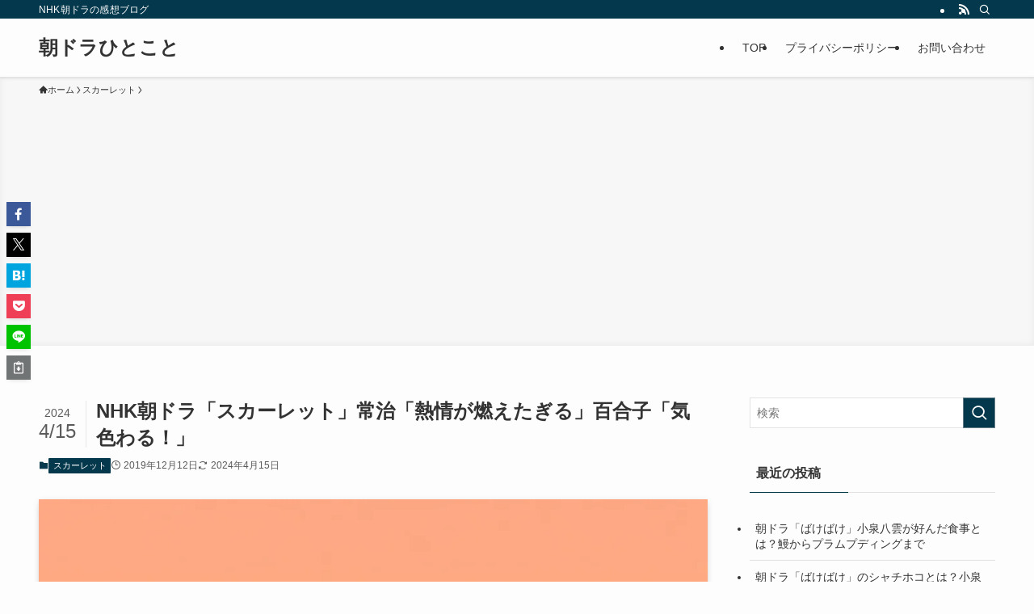

--- FILE ---
content_type: text/html; charset=UTF-8
request_url: https://www.isotop.jp/archives/1752
body_size: 25892
content:
<!DOCTYPE html><html lang="ja" data-loaded="false" data-scrolled="false" data-spmenu="closed"><head><meta charset="utf-8"><meta name="format-detection" content="telephone=no"><meta http-equiv="X-UA-Compatible" content="IE=edge"><meta name="viewport" content="width=device-width, viewport-fit=cover"><title>NHK朝ドラ「スカーレット」常治「熱情が燃えたぎる」百合子「気色わる！」 | 朝ドラひとこと</title><meta name='robots' content='max-image-preview:large' /><link rel="alternate" type="application/rss+xml" title="朝ドラひとこと &raquo; フィード" href="https://www.isotop.jp/feed" /><link rel="alternate" type="application/rss+xml" title="朝ドラひとこと &raquo; コメントフィード" href="https://www.isotop.jp/comments/feed" /><link rel="alternate" type="application/rss+xml" title="朝ドラひとこと &raquo; NHK朝ドラ「スカーレット」常治「熱情が燃えたぎる」百合子「気色わる！」 のコメントのフィード" href="https://www.isotop.jp/archives/1752/feed" /><meta name="description" content="NHK朝ドラ「スカーレット」 常治！ お前は、たま～に視聴者を納得させるようなことを言うから、視聴者は混乱するわ。 クズでいいから。 やっぱり、自分の娘の結婚相手が安定した職についているかどうかは重要だと思う。 それはわかる。わかるから・・"><link rel="canonical" href="https://www.isotop.jp/archives/1752"><meta property="og:locale" content="ja_JP"><meta property="og:type" content="article"><meta property="og:image" content="https://www.isotop.jp/wp-content/uploads/2025/01/ktoshio_A_gentle_sunrise_over_a_small_Japanese_town_minimalis_b89fd253-1d3f-4eba-a58d-1801096de9f9_0.png"><meta property="og:title" content="NHK朝ドラ「スカーレット」常治「熱情が燃えたぎる」百合子「気色わる！」 | 朝ドラひとこと"><meta property="og:description" content="NHK朝ドラ「スカーレット」 常治！ お前は、たま～に視聴者を納得させるようなことを言うから、視聴者は混乱するわ。 クズでいいから。 やっぱり、自分の娘の結婚相手が安定した職についているかどうかは重要だと思う。 それはわかる。わかるから・・"><meta property="og:url" content="https://www.isotop.jp/archives/1752"><meta property="og:site_name" content="朝ドラひとこと"><meta name="twitter:card" content="summary_large_image"><meta name="twitter:site" content="asadoradora1"> <style id='wp-img-auto-sizes-contain-inline-css' type='text/css'>img:is([sizes=auto i],[sizes^="auto," i]){contain-intrinsic-size:3000px 1500px}
/*# sourceURL=wp-img-auto-sizes-contain-inline-css */</style><style id='wp-block-library-inline-css' type='text/css'>:root{--wp-block-synced-color:#7a00df;--wp-block-synced-color--rgb:122,0,223;--wp-bound-block-color:var(--wp-block-synced-color);--wp-editor-canvas-background:#ddd;--wp-admin-theme-color:#007cba;--wp-admin-theme-color--rgb:0,124,186;--wp-admin-theme-color-darker-10:#006ba1;--wp-admin-theme-color-darker-10--rgb:0,107,160.5;--wp-admin-theme-color-darker-20:#005a87;--wp-admin-theme-color-darker-20--rgb:0,90,135;--wp-admin-border-width-focus:2px}@media (min-resolution:192dpi){:root{--wp-admin-border-width-focus:1.5px}}.wp-element-button{cursor:pointer}:root .has-very-light-gray-background-color{background-color:#eee}:root .has-very-dark-gray-background-color{background-color:#313131}:root .has-very-light-gray-color{color:#eee}:root .has-very-dark-gray-color{color:#313131}:root .has-vivid-green-cyan-to-vivid-cyan-blue-gradient-background{background:linear-gradient(135deg,#00d084,#0693e3)}:root .has-purple-crush-gradient-background{background:linear-gradient(135deg,#34e2e4,#4721fb 50%,#ab1dfe)}:root .has-hazy-dawn-gradient-background{background:linear-gradient(135deg,#faaca8,#dad0ec)}:root .has-subdued-olive-gradient-background{background:linear-gradient(135deg,#fafae1,#67a671)}:root .has-atomic-cream-gradient-background{background:linear-gradient(135deg,#fdd79a,#004a59)}:root .has-nightshade-gradient-background{background:linear-gradient(135deg,#330968,#31cdcf)}:root .has-midnight-gradient-background{background:linear-gradient(135deg,#020381,#2874fc)}:root{--wp--preset--font-size--normal:16px;--wp--preset--font-size--huge:42px}.has-regular-font-size{font-size:1em}.has-larger-font-size{font-size:2.625em}.has-normal-font-size{font-size:var(--wp--preset--font-size--normal)}.has-huge-font-size{font-size:var(--wp--preset--font-size--huge)}.has-text-align-center{text-align:center}.has-text-align-left{text-align:left}.has-text-align-right{text-align:right}.has-fit-text{white-space:nowrap!important}#end-resizable-editor-section{display:none}.aligncenter{clear:both}.items-justified-left{justify-content:flex-start}.items-justified-center{justify-content:center}.items-justified-right{justify-content:flex-end}.items-justified-space-between{justify-content:space-between}.screen-reader-text{border:0;clip-path:inset(50%);height:1px;margin:-1px;overflow:hidden;padding:0;position:absolute;width:1px;word-wrap:normal!important}.screen-reader-text:focus{background-color:#ddd;clip-path:none;color:#444;display:block;font-size:1em;height:auto;left:5px;line-height:normal;padding:15px 23px 14px;text-decoration:none;top:5px;width:auto;z-index:100000}html :where(.has-border-color){border-style:solid}html :where([style*=border-top-color]){border-top-style:solid}html :where([style*=border-right-color]){border-right-style:solid}html :where([style*=border-bottom-color]){border-bottom-style:solid}html :where([style*=border-left-color]){border-left-style:solid}html :where([style*=border-width]){border-style:solid}html :where([style*=border-top-width]){border-top-style:solid}html :where([style*=border-right-width]){border-right-style:solid}html :where([style*=border-bottom-width]){border-bottom-style:solid}html :where([style*=border-left-width]){border-left-style:solid}html :where(img[class*=wp-image-]){height:auto;max-width:100%}:where(figure){margin:0 0 1em}html :where(.is-position-sticky){--wp-admin--admin-bar--position-offset:var(--wp-admin--admin-bar--height,0px)}@media screen and (max-width:600px){html :where(.is-position-sticky){--wp-admin--admin-bar--position-offset:0px}}

/*# sourceURL=wp-block-library-inline-css */</style><style id='global-styles-inline-css' type='text/css'>:root{--wp--preset--aspect-ratio--square: 1;--wp--preset--aspect-ratio--4-3: 4/3;--wp--preset--aspect-ratio--3-4: 3/4;--wp--preset--aspect-ratio--3-2: 3/2;--wp--preset--aspect-ratio--2-3: 2/3;--wp--preset--aspect-ratio--16-9: 16/9;--wp--preset--aspect-ratio--9-16: 9/16;--wp--preset--color--black: #000;--wp--preset--color--cyan-bluish-gray: #abb8c3;--wp--preset--color--white: #fff;--wp--preset--color--pale-pink: #f78da7;--wp--preset--color--vivid-red: #cf2e2e;--wp--preset--color--luminous-vivid-orange: #ff6900;--wp--preset--color--luminous-vivid-amber: #fcb900;--wp--preset--color--light-green-cyan: #7bdcb5;--wp--preset--color--vivid-green-cyan: #00d084;--wp--preset--color--pale-cyan-blue: #8ed1fc;--wp--preset--color--vivid-cyan-blue: #0693e3;--wp--preset--color--vivid-purple: #9b51e0;--wp--preset--color--swl-main: var(--color_main);--wp--preset--color--swl-main-thin: var(--color_main_thin);--wp--preset--color--swl-gray: var(--color_gray);--wp--preset--color--swl-deep-01: var(--color_deep01);--wp--preset--color--swl-deep-02: var(--color_deep02);--wp--preset--color--swl-deep-03: var(--color_deep03);--wp--preset--color--swl-deep-04: var(--color_deep04);--wp--preset--color--swl-pale-01: var(--color_pale01);--wp--preset--color--swl-pale-02: var(--color_pale02);--wp--preset--color--swl-pale-03: var(--color_pale03);--wp--preset--color--swl-pale-04: var(--color_pale04);--wp--preset--gradient--vivid-cyan-blue-to-vivid-purple: linear-gradient(135deg,rgb(6,147,227) 0%,rgb(155,81,224) 100%);--wp--preset--gradient--light-green-cyan-to-vivid-green-cyan: linear-gradient(135deg,rgb(122,220,180) 0%,rgb(0,208,130) 100%);--wp--preset--gradient--luminous-vivid-amber-to-luminous-vivid-orange: linear-gradient(135deg,rgb(252,185,0) 0%,rgb(255,105,0) 100%);--wp--preset--gradient--luminous-vivid-orange-to-vivid-red: linear-gradient(135deg,rgb(255,105,0) 0%,rgb(207,46,46) 100%);--wp--preset--gradient--very-light-gray-to-cyan-bluish-gray: linear-gradient(135deg,rgb(238,238,238) 0%,rgb(169,184,195) 100%);--wp--preset--gradient--cool-to-warm-spectrum: linear-gradient(135deg,rgb(74,234,220) 0%,rgb(151,120,209) 20%,rgb(207,42,186) 40%,rgb(238,44,130) 60%,rgb(251,105,98) 80%,rgb(254,248,76) 100%);--wp--preset--gradient--blush-light-purple: linear-gradient(135deg,rgb(255,206,236) 0%,rgb(152,150,240) 100%);--wp--preset--gradient--blush-bordeaux: linear-gradient(135deg,rgb(254,205,165) 0%,rgb(254,45,45) 50%,rgb(107,0,62) 100%);--wp--preset--gradient--luminous-dusk: linear-gradient(135deg,rgb(255,203,112) 0%,rgb(199,81,192) 50%,rgb(65,88,208) 100%);--wp--preset--gradient--pale-ocean: linear-gradient(135deg,rgb(255,245,203) 0%,rgb(182,227,212) 50%,rgb(51,167,181) 100%);--wp--preset--gradient--electric-grass: linear-gradient(135deg,rgb(202,248,128) 0%,rgb(113,206,126) 100%);--wp--preset--gradient--midnight: linear-gradient(135deg,rgb(2,3,129) 0%,rgb(40,116,252) 100%);--wp--preset--font-size--small: 0.9em;--wp--preset--font-size--medium: 1.1em;--wp--preset--font-size--large: 1.25em;--wp--preset--font-size--x-large: 42px;--wp--preset--font-size--xs: 0.75em;--wp--preset--font-size--huge: 1.6em;--wp--preset--spacing--20: 0.44rem;--wp--preset--spacing--30: 0.67rem;--wp--preset--spacing--40: 1rem;--wp--preset--spacing--50: 1.5rem;--wp--preset--spacing--60: 2.25rem;--wp--preset--spacing--70: 3.38rem;--wp--preset--spacing--80: 5.06rem;--wp--preset--shadow--natural: 6px 6px 9px rgba(0, 0, 0, 0.2);--wp--preset--shadow--deep: 12px 12px 50px rgba(0, 0, 0, 0.4);--wp--preset--shadow--sharp: 6px 6px 0px rgba(0, 0, 0, 0.2);--wp--preset--shadow--outlined: 6px 6px 0px -3px rgb(255, 255, 255), 6px 6px rgb(0, 0, 0);--wp--preset--shadow--crisp: 6px 6px 0px rgb(0, 0, 0);}:where(.is-layout-flex){gap: 0.5em;}:where(.is-layout-grid){gap: 0.5em;}body .is-layout-flex{display: flex;}.is-layout-flex{flex-wrap: wrap;align-items: center;}.is-layout-flex > :is(*, div){margin: 0;}body .is-layout-grid{display: grid;}.is-layout-grid > :is(*, div){margin: 0;}:where(.wp-block-columns.is-layout-flex){gap: 2em;}:where(.wp-block-columns.is-layout-grid){gap: 2em;}:where(.wp-block-post-template.is-layout-flex){gap: 1.25em;}:where(.wp-block-post-template.is-layout-grid){gap: 1.25em;}.has-black-color{color: var(--wp--preset--color--black) !important;}.has-cyan-bluish-gray-color{color: var(--wp--preset--color--cyan-bluish-gray) !important;}.has-white-color{color: var(--wp--preset--color--white) !important;}.has-pale-pink-color{color: var(--wp--preset--color--pale-pink) !important;}.has-vivid-red-color{color: var(--wp--preset--color--vivid-red) !important;}.has-luminous-vivid-orange-color{color: var(--wp--preset--color--luminous-vivid-orange) !important;}.has-luminous-vivid-amber-color{color: var(--wp--preset--color--luminous-vivid-amber) !important;}.has-light-green-cyan-color{color: var(--wp--preset--color--light-green-cyan) !important;}.has-vivid-green-cyan-color{color: var(--wp--preset--color--vivid-green-cyan) !important;}.has-pale-cyan-blue-color{color: var(--wp--preset--color--pale-cyan-blue) !important;}.has-vivid-cyan-blue-color{color: var(--wp--preset--color--vivid-cyan-blue) !important;}.has-vivid-purple-color{color: var(--wp--preset--color--vivid-purple) !important;}.has-black-background-color{background-color: var(--wp--preset--color--black) !important;}.has-cyan-bluish-gray-background-color{background-color: var(--wp--preset--color--cyan-bluish-gray) !important;}.has-white-background-color{background-color: var(--wp--preset--color--white) !important;}.has-pale-pink-background-color{background-color: var(--wp--preset--color--pale-pink) !important;}.has-vivid-red-background-color{background-color: var(--wp--preset--color--vivid-red) !important;}.has-luminous-vivid-orange-background-color{background-color: var(--wp--preset--color--luminous-vivid-orange) !important;}.has-luminous-vivid-amber-background-color{background-color: var(--wp--preset--color--luminous-vivid-amber) !important;}.has-light-green-cyan-background-color{background-color: var(--wp--preset--color--light-green-cyan) !important;}.has-vivid-green-cyan-background-color{background-color: var(--wp--preset--color--vivid-green-cyan) !important;}.has-pale-cyan-blue-background-color{background-color: var(--wp--preset--color--pale-cyan-blue) !important;}.has-vivid-cyan-blue-background-color{background-color: var(--wp--preset--color--vivid-cyan-blue) !important;}.has-vivid-purple-background-color{background-color: var(--wp--preset--color--vivid-purple) !important;}.has-black-border-color{border-color: var(--wp--preset--color--black) !important;}.has-cyan-bluish-gray-border-color{border-color: var(--wp--preset--color--cyan-bluish-gray) !important;}.has-white-border-color{border-color: var(--wp--preset--color--white) !important;}.has-pale-pink-border-color{border-color: var(--wp--preset--color--pale-pink) !important;}.has-vivid-red-border-color{border-color: var(--wp--preset--color--vivid-red) !important;}.has-luminous-vivid-orange-border-color{border-color: var(--wp--preset--color--luminous-vivid-orange) !important;}.has-luminous-vivid-amber-border-color{border-color: var(--wp--preset--color--luminous-vivid-amber) !important;}.has-light-green-cyan-border-color{border-color: var(--wp--preset--color--light-green-cyan) !important;}.has-vivid-green-cyan-border-color{border-color: var(--wp--preset--color--vivid-green-cyan) !important;}.has-pale-cyan-blue-border-color{border-color: var(--wp--preset--color--pale-cyan-blue) !important;}.has-vivid-cyan-blue-border-color{border-color: var(--wp--preset--color--vivid-cyan-blue) !important;}.has-vivid-purple-border-color{border-color: var(--wp--preset--color--vivid-purple) !important;}.has-vivid-cyan-blue-to-vivid-purple-gradient-background{background: var(--wp--preset--gradient--vivid-cyan-blue-to-vivid-purple) !important;}.has-light-green-cyan-to-vivid-green-cyan-gradient-background{background: var(--wp--preset--gradient--light-green-cyan-to-vivid-green-cyan) !important;}.has-luminous-vivid-amber-to-luminous-vivid-orange-gradient-background{background: var(--wp--preset--gradient--luminous-vivid-amber-to-luminous-vivid-orange) !important;}.has-luminous-vivid-orange-to-vivid-red-gradient-background{background: var(--wp--preset--gradient--luminous-vivid-orange-to-vivid-red) !important;}.has-very-light-gray-to-cyan-bluish-gray-gradient-background{background: var(--wp--preset--gradient--very-light-gray-to-cyan-bluish-gray) !important;}.has-cool-to-warm-spectrum-gradient-background{background: var(--wp--preset--gradient--cool-to-warm-spectrum) !important;}.has-blush-light-purple-gradient-background{background: var(--wp--preset--gradient--blush-light-purple) !important;}.has-blush-bordeaux-gradient-background{background: var(--wp--preset--gradient--blush-bordeaux) !important;}.has-luminous-dusk-gradient-background{background: var(--wp--preset--gradient--luminous-dusk) !important;}.has-pale-ocean-gradient-background{background: var(--wp--preset--gradient--pale-ocean) !important;}.has-electric-grass-gradient-background{background: var(--wp--preset--gradient--electric-grass) !important;}.has-midnight-gradient-background{background: var(--wp--preset--gradient--midnight) !important;}.has-small-font-size{font-size: var(--wp--preset--font-size--small) !important;}.has-medium-font-size{font-size: var(--wp--preset--font-size--medium) !important;}.has-large-font-size{font-size: var(--wp--preset--font-size--large) !important;}.has-x-large-font-size{font-size: var(--wp--preset--font-size--x-large) !important;}
/*# sourceURL=global-styles-inline-css */</style><link rel='stylesheet' id='swell-icons-css' href='https://www.isotop.jp/wp-content/cache/autoptimize/autoptimize_single_db84e494b97b5e9030f2ae09bd772a06.php?ver=2.16.0' type='text/css' media='all' /><link rel='stylesheet' id='main_style-css' href='https://www.isotop.jp/wp-content/cache/autoptimize/autoptimize_single_47f15784a693441b79c6c4e833b04321.php?ver=2.16.0' type='text/css' media='all' /><link rel='stylesheet' id='swell_blocks-css' href='https://www.isotop.jp/wp-content/cache/autoptimize/autoptimize_single_0b17a9fc6f42be89ee89b35d175c287e.php?ver=2.16.0' type='text/css' media='all' /><style id='swell_custom-inline-css' type='text/css'>:root{--swl-fz--content:4vw;--swl-font_family:"游ゴシック体", "Yu Gothic", YuGothic, "Hiragino Kaku Gothic ProN", "Hiragino Sans", Meiryo, sans-serif;--swl-font_weight:500;--color_main:#04384c;--color_text:#333;--color_link:#1176d4;--color_htag:#04384c;--color_bg:#fdfdfd;--color_gradient1:#d8ffff;--color_gradient2:#87e7ff;--color_main_thin:rgba(5, 70, 95, 0.05 );--color_main_dark:rgba(3, 42, 57, 1 );--color_list_check:#04384c;--color_list_num:#04384c;--color_list_good:#86dd7b;--color_list_triangle:#f4e03a;--color_list_bad:#f36060;--color_faq_q:#d55656;--color_faq_a:#6599b7;--color_icon_good:#3cd250;--color_icon_good_bg:#ecffe9;--color_icon_bad:#4b73eb;--color_icon_bad_bg:#eafaff;--color_icon_info:#f578b4;--color_icon_info_bg:#fff0fa;--color_icon_announce:#ffa537;--color_icon_announce_bg:#fff5f0;--color_icon_pen:#7a7a7a;--color_icon_pen_bg:#f7f7f7;--color_icon_book:#787364;--color_icon_book_bg:#f8f6ef;--color_icon_point:#ffa639;--color_icon_check:#86d67c;--color_icon_batsu:#f36060;--color_icon_hatena:#5295cc;--color_icon_caution:#f7da38;--color_icon_memo:#84878a;--color_deep01:#e44141;--color_deep02:#3d79d5;--color_deep03:#63a84d;--color_deep04:#f09f4d;--color_pale01:#fff2f0;--color_pale02:#f3f8fd;--color_pale03:#f1f9ee;--color_pale04:#fdf9ee;--color_mark_blue:#b7e3ff;--color_mark_green:#bdf9c3;--color_mark_yellow:#fcf69f;--color_mark_orange:#ffddbc;--border01:solid 1px var(--color_main);--border02:double 4px var(--color_main);--border03:dashed 2px var(--color_border);--border04:solid 4px var(--color_gray);--card_posts_thumb_ratio:56.25%;--list_posts_thumb_ratio:61.805%;--big_posts_thumb_ratio:56.25%;--thumb_posts_thumb_ratio:61.805%;--blogcard_thumb_ratio:56.25%;--color_header_bg:#fdfdfd;--color_header_text:#333;--color_footer_bg:#fdfdfd;--color_footer_text:#333;--container_size:1200px;--article_size:900px;--logo_size_sp:48px;--logo_size_pc:40px;--logo_size_pcfix:32px;}.swl-cell-bg[data-icon="doubleCircle"]{--cell-icon-color:#ffc977}.swl-cell-bg[data-icon="circle"]{--cell-icon-color:#94e29c}.swl-cell-bg[data-icon="triangle"]{--cell-icon-color:#eeda2f}.swl-cell-bg[data-icon="close"]{--cell-icon-color:#ec9191}.swl-cell-bg[data-icon="hatena"]{--cell-icon-color:#93c9da}.swl-cell-bg[data-icon="check"]{--cell-icon-color:#94e29c}.swl-cell-bg[data-icon="line"]{--cell-icon-color:#9b9b9b}.cap_box[data-colset="col1"]{--capbox-color:#f59b5f;--capbox-color--bg:#fff8eb}.cap_box[data-colset="col2"]{--capbox-color:#5fb9f5;--capbox-color--bg:#edf5ff}.cap_box[data-colset="col3"]{--capbox-color:#2fcd90;--capbox-color--bg:#eafaf2}.red_{--the-btn-color:#f74a4a;--the-btn-color2:#ffbc49;--the-solid-shadow: rgba(185, 56, 56, 1 )}.blue_{--the-btn-color:#338df4;--the-btn-color2:#35eaff;--the-solid-shadow: rgba(38, 106, 183, 1 )}.green_{--the-btn-color:#62d847;--the-btn-color2:#7bf7bd;--the-solid-shadow: rgba(74, 162, 53, 1 )}.is-style-btn_normal{--the-btn-radius:80px}.is-style-btn_solid{--the-btn-radius:80px}.is-style-btn_shiny{--the-btn-radius:80px}.is-style-btn_line{--the-btn-radius:80px}.post_content blockquote{padding:1.5em 2em 1.5em 3em}.post_content blockquote::before{content:"";display:block;width:5px;height:calc(100% - 3em);top:1.5em;left:1.5em;border-left:solid 1px rgba(180,180,180,.75);border-right:solid 1px rgba(180,180,180,.75);}.mark_blue{background:-webkit-linear-gradient(transparent 64%,var(--color_mark_blue) 0%);background:linear-gradient(transparent 64%,var(--color_mark_blue) 0%)}.mark_green{background:-webkit-linear-gradient(transparent 64%,var(--color_mark_green) 0%);background:linear-gradient(transparent 64%,var(--color_mark_green) 0%)}.mark_yellow{background:-webkit-linear-gradient(transparent 64%,var(--color_mark_yellow) 0%);background:linear-gradient(transparent 64%,var(--color_mark_yellow) 0%)}.mark_orange{background:-webkit-linear-gradient(transparent 64%,var(--color_mark_orange) 0%);background:linear-gradient(transparent 64%,var(--color_mark_orange) 0%)}[class*="is-style-icon_"]{color:#333;border-width:0}[class*="is-style-big_icon_"]{border-width:2px;border-style:solid}[data-col="gray"] .c-balloon__text{background:#f7f7f7;border-color:#ccc}[data-col="gray"] .c-balloon__before{border-right-color:#f7f7f7}[data-col="green"] .c-balloon__text{background:#d1f8c2;border-color:#9ddd93}[data-col="green"] .c-balloon__before{border-right-color:#d1f8c2}[data-col="blue"] .c-balloon__text{background:#e2f6ff;border-color:#93d2f0}[data-col="blue"] .c-balloon__before{border-right-color:#e2f6ff}[data-col="red"] .c-balloon__text{background:#ffebeb;border-color:#f48789}[data-col="red"] .c-balloon__before{border-right-color:#ffebeb}[data-col="yellow"] .c-balloon__text{background:#f9f7d2;border-color:#fbe593}[data-col="yellow"] .c-balloon__before{border-right-color:#f9f7d2}.-type-list2 .p-postList__body::after,.-type-big .p-postList__body::after{content: "READ MORE »";}.c-postThumb__cat{background-color:#04384c;color:#fff;background-image: repeating-linear-gradient(-45deg,rgba(255,255,255,.1),rgba(255,255,255,.1) 6px,transparent 6px,transparent 12px)}.post_content h2:where(:not([class^="swell-block-"]):not(.faq_q):not(.p-postList__title)){background:var(--color_htag);padding:.75em 1em;color:#fff}.post_content h2:where(:not([class^="swell-block-"]):not(.faq_q):not(.p-postList__title))::before{position:absolute;display:block;pointer-events:none;content:"";top:-4px;left:0;width:100%;height:calc(100% + 4px);box-sizing:content-box;border-top:solid 2px var(--color_htag);border-bottom:solid 2px var(--color_htag)}.post_content h3:where(:not([class^="swell-block-"]):not(.faq_q):not(.p-postList__title)){padding:0 .5em .5em}.post_content h3:where(:not([class^="swell-block-"]):not(.faq_q):not(.p-postList__title))::before{content:"";width:100%;height:2px;background: repeating-linear-gradient(90deg, var(--color_htag) 0%, var(--color_htag) 29.3%, rgba(150,150,150,.2) 29.3%, rgba(150,150,150,.2) 100%)}.post_content h4:where(:not([class^="swell-block-"]):not(.faq_q):not(.p-postList__title)){padding:0 0 0 16px;border-left:solid 2px var(--color_htag)}.l-header{box-shadow: 0 1px 4px rgba(0,0,0,.12)}.l-header__bar{color:#fff;background:var(--color_main)}.l-header__menuBtn{order:1}.l-header__customBtn{order:3}.c-gnav a::after{background:var(--color_main);width:100%;height:2px;transform:scaleX(0)}.p-spHeadMenu .menu-item.-current{border-bottom-color:var(--color_main)}.c-gnav > li:hover > a::after,.c-gnav > .-current > a::after{transform: scaleX(1)}.c-gnav .sub-menu{color:#333;background:#fff}.l-fixHeader::before{opacity:1}#pagetop{border-radius:50%}.c-widget__title.-spmenu{padding:.5em .75em;border-radius:var(--swl-radius--2, 0px);background:var(--color_main);color:#fff;}.c-widget__title.-footer{padding:.5em}.c-widget__title.-footer::before{content:"";bottom:0;left:0;width:40%;z-index:1;background:var(--color_main)}.c-widget__title.-footer::after{content:"";bottom:0;left:0;width:100%;background:var(--color_border)}.c-secTitle{border-left:solid 2px var(--color_main);padding:0em .75em}.p-spMenu{color:#333}.p-spMenu__inner::before{background:#fdfdfd;opacity:1}.p-spMenu__overlay{background:#000;opacity:0.6}[class*="page-numbers"]{color:#fff;background-color:#dedede}a{text-decoration: none}.l-topTitleArea.c-filterLayer::before{background-color:#000;opacity:0.2;content:""}@media screen and (min-width: 960px){:root{}}@media screen and (max-width: 959px){:root{}.l-header__logo{order:2;text-align:center}}@media screen and (min-width: 600px){:root{--swl-fz--content:16px;}}@media screen and (max-width: 599px){:root{}}@media (min-width: 1108px) {.alignwide{left:-100px;width:calc(100% + 200px);}}@media (max-width: 1108px) {.-sidebar-off .swell-block-fullWide__inner.l-container .alignwide{left:0px;width:100%;}}.l-fixHeader .l-fixHeader__gnav{order:0}[data-scrolled=true] .l-fixHeader[data-ready]{opacity:1;-webkit-transform:translateY(0)!important;transform:translateY(0)!important;visibility:visible}.-body-solid .l-fixHeader{box-shadow:0 2px 4px var(--swl-color_shadow)}.l-fixHeader__inner{align-items:stretch;color:var(--color_header_text);display:flex;padding-bottom:0;padding-top:0;position:relative;z-index:1}.l-fixHeader__logo{align-items:center;display:flex;line-height:1;margin-right:24px;order:0;padding:16px 0}.is-style-btn_normal a,.is-style-btn_shiny a{box-shadow:var(--swl-btn_shadow)}.c-shareBtns__btn,.is-style-balloon>.c-tabList .c-tabList__button,.p-snsCta,[class*=page-numbers]{box-shadow:var(--swl-box_shadow)}.p-articleThumb__img,.p-articleThumb__youtube{box-shadow:var(--swl-img_shadow)}.p-pickupBanners__item .c-bannerLink,.p-postList__thumb{box-shadow:0 2px 8px rgba(0,0,0,.1),0 4px 4px -4px rgba(0,0,0,.1)}.p-postList.-w-ranking li:before{background-image:repeating-linear-gradient(-45deg,hsla(0,0%,100%,.1),hsla(0,0%,100%,.1) 6px,transparent 0,transparent 12px);box-shadow:1px 1px 4px rgba(0,0,0,.2)}.l-header__bar{position:relative;width:100%}.l-header__bar .c-catchphrase{color:inherit;font-size:12px;letter-spacing:var(--swl-letter_spacing,.2px);line-height:14px;margin-right:auto;overflow:hidden;padding:4px 0;white-space:nowrap;width:50%}.l-header__bar .c-iconList .c-iconList__link{margin:0;padding:4px 6px}.l-header__barInner{align-items:center;display:flex;justify-content:flex-end}@media (min-width:960px){.-series .l-header__inner{align-items:stretch;display:flex}.-series .l-header__logo{align-items:center;display:flex;flex-wrap:wrap;margin-right:24px;padding:16px 0}.-series .l-header__logo .c-catchphrase{font-size:13px;padding:4px 0}.-series .c-headLogo{margin-right:16px}.-series-right .l-header__inner{justify-content:space-between}.-series-right .c-gnavWrap{margin-left:auto}.-series-right .w-header{margin-left:12px}.-series-left .w-header{margin-left:auto}}@media (min-width:960px) and (min-width:600px){.-series .c-headLogo{max-width:400px}}.c-gnav .sub-menu a:before,.c-listMenu a:before{-webkit-font-smoothing:antialiased;-moz-osx-font-smoothing:grayscale;font-family:icomoon!important;font-style:normal;font-variant:normal;font-weight:400;line-height:1;text-transform:none}.c-submenuToggleBtn{display:none}.c-listMenu a{padding:.75em 1em .75em 1.5em;transition:padding .25s}.c-listMenu a:hover{padding-left:1.75em;padding-right:.75em}.c-gnav .sub-menu a:before,.c-listMenu a:before{color:inherit;content:"\e921";display:inline-block;left:2px;position:absolute;top:50%;-webkit-transform:translateY(-50%);transform:translateY(-50%);vertical-align:middle}.widget_categories>ul>.cat-item>a,.wp-block-categories-list>li>a{padding-left:1.75em}.c-listMenu .children,.c-listMenu .sub-menu{margin:0}.c-listMenu .children a,.c-listMenu .sub-menu a{font-size:.9em;padding-left:2.5em}.c-listMenu .children a:before,.c-listMenu .sub-menu a:before{left:1em}.c-listMenu .children a:hover,.c-listMenu .sub-menu a:hover{padding-left:2.75em}.c-listMenu .children ul a,.c-listMenu .sub-menu ul a{padding-left:3.25em}.c-listMenu .children ul a:before,.c-listMenu .sub-menu ul a:before{left:1.75em}.c-listMenu .children ul a:hover,.c-listMenu .sub-menu ul a:hover{padding-left:3.5em}.c-gnav li:hover>.sub-menu{opacity:1;visibility:visible}.c-gnav .sub-menu:before{background:inherit;content:"";height:100%;left:0;position:absolute;top:0;width:100%;z-index:0}.c-gnav .sub-menu .sub-menu{left:100%;top:0;z-index:-1}.c-gnav .sub-menu a{padding-left:2em}.c-gnav .sub-menu a:before{left:.5em}.c-gnav .sub-menu a:hover .ttl{left:4px}:root{--color_content_bg:var(--color_bg);}.c-widget__title.-side{padding:.5em}.c-widget__title.-side::before{content:"";bottom:0;left:0;width:40%;z-index:1;background:var(--color_main)}.c-widget__title.-side::after{content:"";bottom:0;left:0;width:100%;background:var(--color_border)}.c-shareBtns__item:not(:last-child){margin-right:4px}.c-shareBtns__btn{padding:8px 0}@media screen and (min-width: 960px){:root{}}@media screen and (max-width: 959px){:root{}}@media screen and (min-width: 600px){:root{}}@media screen and (max-width: 599px){:root{}}.swell-block-fullWide__inner.l-container{--swl-fw_inner_pad:var(--swl-pad_container,0px)}@media (min-width:960px){.-sidebar-on .l-content .alignfull,.-sidebar-on .l-content .alignwide{left:-16px;width:calc(100% + 32px)}.swell-block-fullWide__inner.l-article{--swl-fw_inner_pad:var(--swl-pad_post_content,0px)}.-sidebar-on .swell-block-fullWide__inner .alignwide{left:0;width:100%}.-sidebar-on .swell-block-fullWide__inner .alignfull{left:calc(0px - var(--swl-fw_inner_pad, 0))!important;margin-left:0!important;margin-right:0!important;width:calc(100% + var(--swl-fw_inner_pad, 0)*2)!important}}.p-relatedPosts .p-postList__item{margin-bottom:1.5em}.p-relatedPosts .p-postList__times,.p-relatedPosts .p-postList__times>:last-child{margin-right:0}@media (min-width:600px){.p-relatedPosts .p-postList__item{width:33.33333%}}@media screen and (min-width:600px) and (max-width:1239px){.p-relatedPosts .p-postList__item:nth-child(7),.p-relatedPosts .p-postList__item:nth-child(8){display:none}}@media screen and (min-width:1240px){.p-relatedPosts .p-postList__item{width:25%}}.-index-off .p-toc,.swell-toc-placeholder:empty{display:none}.p-toc.-modal{height:100%;margin:0;overflow-y:auto;padding:0}#main_content .p-toc{border-radius:var(--swl-radius--2,0);margin:4em auto;max-width:800px}#sidebar .p-toc{margin-top:-.5em}.p-toc .__pn:before{content:none!important;counter-increment:none}.p-toc .__prev{margin:0 0 1em}.p-toc .__next{margin:1em 0 0}.p-toc.is-omitted:not([data-omit=ct]) [data-level="2"] .p-toc__childList{height:0;margin-bottom:-.5em;visibility:hidden}.p-toc.is-omitted:not([data-omit=nest]){position:relative}.p-toc.is-omitted:not([data-omit=nest]):before{background:linear-gradient(hsla(0,0%,100%,0),var(--color_bg));bottom:5em;content:"";height:4em;left:0;opacity:.75;pointer-events:none;position:absolute;width:100%;z-index:1}.p-toc.is-omitted:not([data-omit=nest]):after{background:var(--color_bg);bottom:0;content:"";height:5em;left:0;opacity:.75;position:absolute;width:100%;z-index:1}.p-toc.is-omitted:not([data-omit=nest]) .__next,.p-toc.is-omitted:not([data-omit=nest]) [data-omit="1"]{display:none}.p-toc .p-toc__expandBtn{background-color:#f7f7f7;border:rgba(0,0,0,.2);border-radius:5em;box-shadow:0 0 0 1px #bbb;color:#333;display:block;font-size:14px;line-height:1.5;margin:.75em auto 0;min-width:6em;padding:.5em 1em;position:relative;transition:box-shadow .25s;z-index:2}.p-toc[data-omit=nest] .p-toc__expandBtn{display:inline-block;font-size:13px;margin:0 0 0 1.25em;padding:.5em .75em}.p-toc:not([data-omit=nest]) .p-toc__expandBtn:after,.p-toc:not([data-omit=nest]) .p-toc__expandBtn:before{border-top-color:inherit;border-top-style:dotted;border-top-width:3px;content:"";display:block;height:1px;position:absolute;top:calc(50% - 1px);transition:border-color .25s;width:100%;width:22px}.p-toc:not([data-omit=nest]) .p-toc__expandBtn:before{right:calc(100% + 1em)}.p-toc:not([data-omit=nest]) .p-toc__expandBtn:after{left:calc(100% + 1em)}.p-toc.is-expanded .p-toc__expandBtn{border-color:transparent}.p-toc__ttl{display:block;font-size:1.2em;line-height:1;position:relative;text-align:center}.p-toc__ttl:before{content:"\e918";display:inline-block;font-family:icomoon;margin-right:.5em;padding-bottom:2px;vertical-align:middle}#index_modal .p-toc__ttl{margin-bottom:.5em}.p-toc__list li{line-height:1.6}.p-toc__list>li+li{margin-top:.5em}.p-toc__list .p-toc__childList{padding-left:.5em}.p-toc__list [data-level="3"]{font-size:.9em}.p-toc__list .mininote{display:none}.post_content .p-toc__list{padding-left:0}#sidebar .p-toc__list{margin-bottom:0}#sidebar .p-toc__list .p-toc__childList{padding-left:0}.p-toc__link{color:inherit;font-size:inherit;text-decoration:none}.p-toc__link:hover{opacity:.8}.p-toc.-double{background:var(--color_gray);background:linear-gradient(-45deg,transparent 25%,var(--color_gray) 25%,var(--color_gray) 50%,transparent 50%,transparent 75%,var(--color_gray) 75%,var(--color_gray));background-clip:padding-box;background-size:4px 4px;border-bottom:4px double var(--color_border);border-top:4px double var(--color_border);padding:1.5em 1em 1em}.p-toc.-double .p-toc__ttl{margin-bottom:.75em}@media (min-width:960px){#main_content .p-toc{width:92%}}@media (hover:hover){.p-toc .p-toc__expandBtn:hover{border-color:transparent;box-shadow:0 0 0 2px currentcolor}}@media (min-width:600px){.p-toc.-double{padding:2em}}.p-pnLinks{align-items:stretch;display:flex;justify-content:space-between;margin:2em 0}.p-pnLinks__item{font-size:3vw;position:relative;width:49%}.p-pnLinks__item:before{content:"";display:block;height:.5em;pointer-events:none;position:absolute;top:50%;width:.5em;z-index:1}.p-pnLinks__item.-prev:before{border-bottom:1px solid;border-left:1px solid;left:.35em;-webkit-transform:rotate(45deg) translateY(-50%);transform:rotate(45deg) translateY(-50%)}.p-pnLinks__item.-prev .p-pnLinks__thumb{margin-right:8px}.p-pnLinks__item.-next .p-pnLinks__link{justify-content:flex-end}.p-pnLinks__item.-next:before{border-bottom:1px solid;border-right:1px solid;right:.35em;-webkit-transform:rotate(-45deg) translateY(-50%);transform:rotate(-45deg) translateY(-50%)}.p-pnLinks__item.-next .p-pnLinks__thumb{margin-left:8px;order:2}.p-pnLinks__item.-next:first-child{margin-left:auto}.p-pnLinks__link{align-items:center;border-radius:var(--swl-radius--2,0);color:inherit;display:flex;height:100%;line-height:1.4;min-height:4em;padding:.6em 1em .5em;position:relative;text-decoration:none;transition:box-shadow .25s;width:100%}.p-pnLinks__thumb{border-radius:var(--swl-radius--4,0);height:32px;-o-object-fit:cover;object-fit:cover;width:48px}.p-pnLinks .-prev .p-pnLinks__link{border-left:1.25em solid var(--color_main)}.p-pnLinks .-prev:before{color:#fff}.p-pnLinks .-next .p-pnLinks__link{border-right:1.25em solid var(--color_main)}.p-pnLinks .-next:before{color:#fff}@media not all and (min-width:960px){.p-pnLinks.-thumb-on{display:block}.p-pnLinks.-thumb-on .p-pnLinks__item{width:100%}}@media (min-width:600px){.p-pnLinks__item{font-size:13px}.p-pnLinks__thumb{height:48px;width:72px}.p-pnLinks__title{transition:-webkit-transform .25s;transition:transform .25s;transition:transform .25s,-webkit-transform .25s}.-prev>.p-pnLinks__link:hover .p-pnLinks__title{-webkit-transform:translateX(4px);transform:translateX(4px)}.-next>.p-pnLinks__link:hover .p-pnLinks__title{-webkit-transform:translateX(-4px);transform:translateX(-4px)}.p-pnLinks .-prev .p-pnLinks__link:hover{box-shadow:1px 1px 2px var(--swl-color_shadow)}.p-pnLinks .-next .p-pnLinks__link:hover{box-shadow:-1px 1px 2px var(--swl-color_shadow)}}
/*# sourceURL=swell_custom-inline-css */</style><link rel='stylesheet' id='swell-parts/footer-css' href='https://www.isotop.jp/wp-content/cache/autoptimize/autoptimize_single_e08e7f33a31d1bea720b17796bee97c1.php?ver=2.16.0' type='text/css' media='all' /><link rel='stylesheet' id='swell-page/single-css' href='https://www.isotop.jp/wp-content/cache/autoptimize/autoptimize_single_8a1a5f0c4a0e2b7f24cbc1023ef141ca.php?ver=2.16.0' type='text/css' media='all' /><link rel='stylesheet' id='swell-parts/comments-css' href='https://www.isotop.jp/wp-content/cache/autoptimize/autoptimize_single_cc6a2bba529884d3db1921288f5a21e8.php?ver=2.16.0' type='text/css' media='all' /><style id='classic-theme-styles-inline-css' type='text/css'>/*! This file is auto-generated */
.wp-block-button__link{color:#fff;background-color:#32373c;border-radius:9999px;box-shadow:none;text-decoration:none;padding:calc(.667em + 2px) calc(1.333em + 2px);font-size:1.125em}.wp-block-file__button{background:#32373c;color:#fff;text-decoration:none}
/*# sourceURL=/wp-includes/css/classic-themes.min.css */</style><link rel='stylesheet' id='contact-form-7-css' href='https://www.isotop.jp/wp-content/cache/autoptimize/autoptimize_single_64ac31699f5326cb3c76122498b76f66.php?ver=6.1.4' type='text/css' media='all' /><link rel='stylesheet' id='child_style-css' href='https://www.isotop.jp/wp-content/cache/autoptimize/autoptimize_single_3ae3cd1ed4f37b9e4a84a82f80d2e90f.php?ver=20250121105415' type='text/css' media='all' /> <noscript><link href="https://www.isotop.jp/wp-content/themes/swell/build/css/noscript.css" rel="stylesheet"></noscript><link rel="https://api.w.org/" href="https://www.isotop.jp/wp-json/" /><link rel="alternate" title="JSON" type="application/json" href="https://www.isotop.jp/wp-json/wp/v2/posts/1752" /><link rel='shortlink' href='https://www.isotop.jp/?p=1752' /><style type="text/css">.recentcomments a{display:inline !important;padding:0 !important;margin:0 !important;}</style><link rel="icon" href="https://www.isotop.jp/wp-content/uploads/2025/01/cropped-ktoshio_A_gentle_sunrise_over_a_small_Japanese_town_minimalis_b89fd253-1d3f-4eba-a58d-1801096de9f9_0-32x32.png" sizes="32x32" /><link rel="icon" href="https://www.isotop.jp/wp-content/uploads/2025/01/cropped-ktoshio_A_gentle_sunrise_over_a_small_Japanese_town_minimalis_b89fd253-1d3f-4eba-a58d-1801096de9f9_0-192x192.png" sizes="192x192" /><link rel="apple-touch-icon" href="https://www.isotop.jp/wp-content/uploads/2025/01/cropped-ktoshio_A_gentle_sunrise_over_a_small_Japanese_town_minimalis_b89fd253-1d3f-4eba-a58d-1801096de9f9_0-180x180.png" /><meta name="msapplication-TileImage" content="https://www.isotop.jp/wp-content/uploads/2025/01/cropped-ktoshio_A_gentle_sunrise_over_a_small_Japanese_town_minimalis_b89fd253-1d3f-4eba-a58d-1801096de9f9_0-270x270.png" /><style type="text/css" id="wp-custom-css">/* CLS対策：サイドバー見出しの装飾によるレイアウトシフト防止 */
.c-widget__title.-side {
  position: relative;
  padding-bottom: 12px;   /* 装飾用の余白を先に確保 */
  min-height: 2.2em;      /* フォント差による高さ変化を吸収 */
}

.c-widget__title.-side::after {
  content: "";
  position: absolute;
  left: 0;
  right: 0;
  bottom: 0;
  height: 1px;            /* 装飾線の高さを固定 */
}</style><link rel="stylesheet" href="https://www.isotop.jp/wp-content/cache/autoptimize/autoptimize_single_46f297b00bc8ce991d69871bcb77a2da.php" media="print" > <script async src="https://pagead2.googlesyndication.com/pagead/js/adsbygoogle.js?client=ca-pub-7168898467035079" crossorigin="anonymous"></script> </head><body><div id="body_wrap" class="wp-singular post-template-default single single-post postid-1752 single-format-standard wp-theme-swell wp-child-theme-swell_child -body-solid -sidebar-on -frame-off id_1752" ><div id="sp_menu" class="p-spMenu -left"><div class="p-spMenu__inner"><div class="p-spMenu__closeBtn"> <button class="c-iconBtn -menuBtn c-plainBtn" data-onclick="toggleMenu" aria-label="メニューを閉じる"> <i class="c-iconBtn__icon icon-close-thin"></i> </button></div><div class="p-spMenu__body"><div class="c-widget__title -spmenu"> MENU</div><div class="p-spMenu__nav"><ul class="c-spnav c-listMenu"><li class="menu-item menu-item-type-custom menu-item-object-custom menu-item-home menu-item-has-children menu-item-8094"><a href="https://www.isotop.jp/">TOP</a><ul class="sub-menu"><li class="menu-item menu-item-type-taxonomy menu-item-object-category menu-item-9572"><a href="https://www.isotop.jp/archives/category/%e3%81%b0%e3%81%91%e3%81%b0%e3%81%91">ばけばけ</a></li><li class="menu-item menu-item-type-taxonomy menu-item-object-category menu-item-9573"><a href="https://www.isotop.jp/archives/category/%e3%81%82%e3%82%93%e3%81%b1%e3%82%93">あんぱん</a></li><li class="menu-item menu-item-type-taxonomy menu-item-object-category menu-item-8086"><a href="https://www.isotop.jp/archives/category/%e3%81%8a%e3%82%80%e3%81%99%e3%81%b3">おむすび</a></li><li class="menu-item menu-item-type-taxonomy menu-item-object-category menu-item-8093"><a href="https://www.isotop.jp/archives/category/%e8%99%8e%e3%81%ab%e7%bf%bc">虎に翼</a></li><li class="menu-item menu-item-type-taxonomy menu-item-object-category menu-item-8089"><a href="https://www.isotop.jp/archives/category/%e3%83%96%e3%82%ae%e3%82%a6%e3%82%ae">ブギウギ</a></li><li class="menu-item menu-item-type-taxonomy menu-item-object-category menu-item-8091"><a href="https://www.isotop.jp/archives/category/%e3%82%89%e3%82%93%e3%81%be%e3%82%93">らんまん</a></li><li class="menu-item menu-item-type-taxonomy menu-item-object-category menu-item-8085"><a href="https://www.isotop.jp/archives/category/%e3%82%a8%e3%83%bc%e3%83%ab">エール</a></li><li class="menu-item menu-item-type-taxonomy menu-item-object-category menu-item-8092"><a href="https://www.isotop.jp/archives/category/%e5%8d%8a%e5%88%86%e3%80%81%e9%9d%92%e3%81%84%e3%80%82">半分、青い。</a></li><li class="menu-item menu-item-type-taxonomy menu-item-object-category current-post-ancestor current-menu-parent current-post-parent menu-item-8087"><a href="https://www.isotop.jp/archives/category/%e3%82%b9%e3%82%ab%e3%83%bc%e3%83%ac%e3%83%83%e3%83%88">スカーレット</a></li><li class="menu-item menu-item-type-taxonomy menu-item-object-category menu-item-8090"><a href="https://www.isotop.jp/archives/category/%e3%81%be%e3%82%93%e3%81%b7%e3%81%8f">まんぷく</a></li><li class="menu-item menu-item-type-taxonomy menu-item-object-category menu-item-8088"><a href="https://www.isotop.jp/archives/category/%e3%81%aa%e3%81%a4%e3%81%9e%e3%82%89">なつぞら</a></li></ul></li><li class="menu-item menu-item-type-post_type menu-item-object-page menu-item-privacy-policy menu-item-7982"><a rel="privacy-policy" href="https://www.isotop.jp/%e3%83%97%e3%83%a9%e3%82%a4%e3%83%90%e3%82%b7%e3%83%bc%e3%83%9d%e3%83%aa%e3%82%b7%e3%83%bc">プライバシーポリシー</a></li><li class="menu-item menu-item-type-post_type menu-item-object-page menu-item-7983"><a href="https://www.isotop.jp/otoiawase">お問い合わせ</a></li></ul></div></div></div><div class="p-spMenu__overlay c-overlay" data-onclick="toggleMenu"></div></div><header id="header" class="l-header -series -series-right" data-spfix="1"><div class="l-header__bar pc_"><div class="l-header__barInner l-container"><div class="c-catchphrase">NHK朝ドラの感想ブログ</div><ul class="c-iconList"><li class="c-iconList__item -rss"> <a href="https://www.isotop.jp/feed" target="_blank" rel="noopener" class="c-iconList__link u-fz-14 hov-flash" aria-label="rss"> <i class="c-iconList__icon icon-rss" role="presentation"></i> </a></li><li class="c-iconList__item -search"> <button class="c-iconList__link c-plainBtn u-fz-14 hov-flash" data-onclick="toggleSearch" aria-label="検索"> <i class="c-iconList__icon icon-search" role="presentation"></i> </button></li></ul></div></div><div class="l-header__inner l-container"><div class="l-header__logo"><div class="c-headLogo -txt"><a href="https://www.isotop.jp/" title="朝ドラひとこと" class="c-headLogo__link" rel="home">朝ドラひとこと</a></div></div><nav id="gnav" class="l-header__gnav c-gnavWrap"><ul class="c-gnav"><li class="menu-item menu-item-type-custom menu-item-object-custom menu-item-home menu-item-has-children menu-item-8094"><a href="https://www.isotop.jp/"><span class="ttl">TOP</span></a><ul class="sub-menu"><li class="menu-item menu-item-type-taxonomy menu-item-object-category menu-item-9572"><a href="https://www.isotop.jp/archives/category/%e3%81%b0%e3%81%91%e3%81%b0%e3%81%91"><span class="ttl">ばけばけ</span></a></li><li class="menu-item menu-item-type-taxonomy menu-item-object-category menu-item-9573"><a href="https://www.isotop.jp/archives/category/%e3%81%82%e3%82%93%e3%81%b1%e3%82%93"><span class="ttl">あんぱん</span></a></li><li class="menu-item menu-item-type-taxonomy menu-item-object-category menu-item-8086"><a href="https://www.isotop.jp/archives/category/%e3%81%8a%e3%82%80%e3%81%99%e3%81%b3"><span class="ttl">おむすび</span></a></li><li class="menu-item menu-item-type-taxonomy menu-item-object-category menu-item-8093"><a href="https://www.isotop.jp/archives/category/%e8%99%8e%e3%81%ab%e7%bf%bc"><span class="ttl">虎に翼</span></a></li><li class="menu-item menu-item-type-taxonomy menu-item-object-category menu-item-8089"><a href="https://www.isotop.jp/archives/category/%e3%83%96%e3%82%ae%e3%82%a6%e3%82%ae"><span class="ttl">ブギウギ</span></a></li><li class="menu-item menu-item-type-taxonomy menu-item-object-category menu-item-8091"><a href="https://www.isotop.jp/archives/category/%e3%82%89%e3%82%93%e3%81%be%e3%82%93"><span class="ttl">らんまん</span></a></li><li class="menu-item menu-item-type-taxonomy menu-item-object-category menu-item-8085"><a href="https://www.isotop.jp/archives/category/%e3%82%a8%e3%83%bc%e3%83%ab"><span class="ttl">エール</span></a></li><li class="menu-item menu-item-type-taxonomy menu-item-object-category menu-item-8092"><a href="https://www.isotop.jp/archives/category/%e5%8d%8a%e5%88%86%e3%80%81%e9%9d%92%e3%81%84%e3%80%82"><span class="ttl">半分、青い。</span></a></li><li class="menu-item menu-item-type-taxonomy menu-item-object-category current-post-ancestor current-menu-parent current-post-parent menu-item-8087"><a href="https://www.isotop.jp/archives/category/%e3%82%b9%e3%82%ab%e3%83%bc%e3%83%ac%e3%83%83%e3%83%88"><span class="ttl">スカーレット</span></a></li><li class="menu-item menu-item-type-taxonomy menu-item-object-category menu-item-8090"><a href="https://www.isotop.jp/archives/category/%e3%81%be%e3%82%93%e3%81%b7%e3%81%8f"><span class="ttl">まんぷく</span></a></li><li class="menu-item menu-item-type-taxonomy menu-item-object-category menu-item-8088"><a href="https://www.isotop.jp/archives/category/%e3%81%aa%e3%81%a4%e3%81%9e%e3%82%89"><span class="ttl">なつぞら</span></a></li></ul></li><li class="menu-item menu-item-type-post_type menu-item-object-page menu-item-privacy-policy menu-item-7982"><a rel="privacy-policy" href="https://www.isotop.jp/%e3%83%97%e3%83%a9%e3%82%a4%e3%83%90%e3%82%b7%e3%83%bc%e3%83%9d%e3%83%aa%e3%82%b7%e3%83%bc"><span class="ttl">プライバシーポリシー</span></a></li><li class="menu-item menu-item-type-post_type menu-item-object-page menu-item-7983"><a href="https://www.isotop.jp/otoiawase"><span class="ttl">お問い合わせ</span></a></li></ul></nav><div class="l-header__customBtn sp_"> <button class="c-iconBtn c-plainBtn" data-onclick="toggleSearch" aria-label="検索ボタン"> <i class="c-iconBtn__icon icon-search"></i> </button></div><div class="l-header__menuBtn sp_"> <button class="c-iconBtn -menuBtn c-plainBtn" data-onclick="toggleMenu" aria-label="メニューボタン"> <i class="c-iconBtn__icon icon-menu-thin"></i> </button></div></div></header><div id="fix_header" class="l-fixHeader -series -series-right"><div class="l-fixHeader__inner l-container"><div class="l-fixHeader__logo"><div class="c-headLogo -txt"><a href="https://www.isotop.jp/" title="朝ドラひとこと" class="c-headLogo__link" rel="home">朝ドラひとこと</a></div></div><div class="l-fixHeader__gnav c-gnavWrap"><ul class="c-gnav"><li class="menu-item menu-item-type-custom menu-item-object-custom menu-item-home menu-item-has-children menu-item-8094"><a href="https://www.isotop.jp/"><span class="ttl">TOP</span></a><ul class="sub-menu"><li class="menu-item menu-item-type-taxonomy menu-item-object-category menu-item-9572"><a href="https://www.isotop.jp/archives/category/%e3%81%b0%e3%81%91%e3%81%b0%e3%81%91"><span class="ttl">ばけばけ</span></a></li><li class="menu-item menu-item-type-taxonomy menu-item-object-category menu-item-9573"><a href="https://www.isotop.jp/archives/category/%e3%81%82%e3%82%93%e3%81%b1%e3%82%93"><span class="ttl">あんぱん</span></a></li><li class="menu-item menu-item-type-taxonomy menu-item-object-category menu-item-8086"><a href="https://www.isotop.jp/archives/category/%e3%81%8a%e3%82%80%e3%81%99%e3%81%b3"><span class="ttl">おむすび</span></a></li><li class="menu-item menu-item-type-taxonomy menu-item-object-category menu-item-8093"><a href="https://www.isotop.jp/archives/category/%e8%99%8e%e3%81%ab%e7%bf%bc"><span class="ttl">虎に翼</span></a></li><li class="menu-item menu-item-type-taxonomy menu-item-object-category menu-item-8089"><a href="https://www.isotop.jp/archives/category/%e3%83%96%e3%82%ae%e3%82%a6%e3%82%ae"><span class="ttl">ブギウギ</span></a></li><li class="menu-item menu-item-type-taxonomy menu-item-object-category menu-item-8091"><a href="https://www.isotop.jp/archives/category/%e3%82%89%e3%82%93%e3%81%be%e3%82%93"><span class="ttl">らんまん</span></a></li><li class="menu-item menu-item-type-taxonomy menu-item-object-category menu-item-8085"><a href="https://www.isotop.jp/archives/category/%e3%82%a8%e3%83%bc%e3%83%ab"><span class="ttl">エール</span></a></li><li class="menu-item menu-item-type-taxonomy menu-item-object-category menu-item-8092"><a href="https://www.isotop.jp/archives/category/%e5%8d%8a%e5%88%86%e3%80%81%e9%9d%92%e3%81%84%e3%80%82"><span class="ttl">半分、青い。</span></a></li><li class="menu-item menu-item-type-taxonomy menu-item-object-category current-post-ancestor current-menu-parent current-post-parent menu-item-8087"><a href="https://www.isotop.jp/archives/category/%e3%82%b9%e3%82%ab%e3%83%bc%e3%83%ac%e3%83%83%e3%83%88"><span class="ttl">スカーレット</span></a></li><li class="menu-item menu-item-type-taxonomy menu-item-object-category menu-item-8090"><a href="https://www.isotop.jp/archives/category/%e3%81%be%e3%82%93%e3%81%b7%e3%81%8f"><span class="ttl">まんぷく</span></a></li><li class="menu-item menu-item-type-taxonomy menu-item-object-category menu-item-8088"><a href="https://www.isotop.jp/archives/category/%e3%81%aa%e3%81%a4%e3%81%9e%e3%82%89"><span class="ttl">なつぞら</span></a></li></ul></li><li class="menu-item menu-item-type-post_type menu-item-object-page menu-item-privacy-policy menu-item-7982"><a rel="privacy-policy" href="https://www.isotop.jp/%e3%83%97%e3%83%a9%e3%82%a4%e3%83%90%e3%82%b7%e3%83%bc%e3%83%9d%e3%83%aa%e3%82%b7%e3%83%bc"><span class="ttl">プライバシーポリシー</span></a></li><li class="menu-item menu-item-type-post_type menu-item-object-page menu-item-7983"><a href="https://www.isotop.jp/otoiawase"><span class="ttl">お問い合わせ</span></a></li></ul></div></div></div><div id="breadcrumb" class="p-breadcrumb -bg-on"><ol class="p-breadcrumb__list l-container"><li class="p-breadcrumb__item"><a href="https://www.isotop.jp/" class="p-breadcrumb__text"><span class="__home icon-home"> ホーム</span></a></li><li class="p-breadcrumb__item"><a href="https://www.isotop.jp/archives/category/%e3%82%b9%e3%82%ab%e3%83%bc%e3%83%ac%e3%83%83%e3%83%88" class="p-breadcrumb__text"><span>スカーレット</span></a></li><li class="p-breadcrumb__item"><span class="p-breadcrumb__text">NHK朝ドラ「スカーレット」常治「熱情が燃えたぎる」百合子「気色わる！」</span></li></ol></div><div id="content" class="l-content l-container" data-postid="1752" data-pvct="true"><main id="main_content" class="l-mainContent l-article"><article class="l-mainContent__inner" data-clarity-region="article"><div class="p-articleHead c-postTitle"><h1 class="c-postTitle__ttl">NHK朝ドラ「スカーレット」常治「熱情が燃えたぎる」百合子「気色わる！」</h1> <time class="c-postTitle__date u-thin" datetime="2024-04-15" aria-hidden="true"> <span class="__y">2024</span> <span class="__md">4/15</span> </time></div><div class="p-articleMetas -top"><div class="p-articleMetas__termList c-categoryList"> <a class="c-categoryList__link hov-flash-up" href="https://www.isotop.jp/archives/category/%e3%82%b9%e3%82%ab%e3%83%bc%e3%83%ac%e3%83%83%e3%83%88" data-cat-id="407"> スカーレット </a></div><div class="p-articleMetas__times c-postTimes u-thin"> <time class="c-postTimes__posted icon-posted" datetime="2019-12-12" aria-label="公開日">2019年12月12日</time><time class="c-postTimes__modified icon-modified" datetime="2024-04-15" aria-label="更新日">2024年4月15日</time></div></div><figure class="p-articleThumb"><img width="1024" height="1024"  src="https://www.isotop.jp/wp-content/uploads/2025/01/ktoshio_A_gentle_sunrise_over_a_small_Japanese_town_minimalis_b89fd253-1d3f-4eba-a58d-1801096de9f9_0.png" alt="" class="p-articleThumb__img" srcset="https://www.isotop.jp/wp-content/uploads/2025/01/ktoshio_A_gentle_sunrise_over_a_small_Japanese_town_minimalis_b89fd253-1d3f-4eba-a58d-1801096de9f9_0.png 1024w, https://www.isotop.jp/wp-content/uploads/2025/01/ktoshio_A_gentle_sunrise_over_a_small_Japanese_town_minimalis_b89fd253-1d3f-4eba-a58d-1801096de9f9_0-300x300.png 300w, https://www.isotop.jp/wp-content/uploads/2025/01/ktoshio_A_gentle_sunrise_over_a_small_Japanese_town_minimalis_b89fd253-1d3f-4eba-a58d-1801096de9f9_0-150x150.png 150w, https://www.isotop.jp/wp-content/uploads/2025/01/ktoshio_A_gentle_sunrise_over_a_small_Japanese_town_minimalis_b89fd253-1d3f-4eba-a58d-1801096de9f9_0-768x768.png 768w" sizes="(min-width: 960px) 960px, 100vw" ></figure><div class="post_content"><p>NHK&#26397;&#12489;&#12521;&#12300;&#12473;&#12459;&#12540;&#12524;&#12483;&#12488;&#12301;</p><p>&#24120;&#27835;&#65281;</p><p>&#12362;&#21069;&#12399;&#12289;&#12383;&#12414;&#65374;&#12395;&#35222;&#32884;&#32773;&#12434;&#32013;&#24471;&#12373;&#12379;&#12427;&#12424;&#12358;&#12394;&#12371;&#12392;&#12434;&#35328;&#12358;&#12363;&#12425;&#12289;&#35222;&#32884;&#32773;&#12399;&#28151;&#20081;&#12377;&#12427;&#12431;&#12290;</p><p>&#12463;&#12474;&#12391;&#12356;&#12356;&#12363;&#12425;&#12290;</p><p><span id="more-1752"></span></p><p>&#12420;&#12387;&#12401;&#12426;&#12289;&#33258;&#20998;&#12398;&#23064;&#12398;&#32080;&#23130;&#30456;&#25163;&#12364;&#23433;&#23450;&#12375;&#12383;&#32887;&#12395;&#12388;&#12356;&#12390;&#12356;&#12427;&#12363;&#12393;&#12358;&#12363;&#12399;&#37325;&#35201;&#12384;&#12392;&#24605;&#12358;&#12290;</p><p>&#12381;&#12428;&#12399;&#12431;&#12363;&#12427;&#12290;&#12431;&#12363;&#12427;&#12363;&#12425;&#12539;&#12539;&#12539;</p><p>&#12384;&#12369;&#12393;&#12289;&#22818;&#12434;&#35558;&#12417;&#12373;&#12379;&#12390;&#12356;&#12356;&#12398;&#12363;&#12394;&#65311;</p><p>&#24120;&#27835;&#12398;&#12424;&#12358;&#12395;&#12289;&#22833;&#25943;&#12377;&#12427;&#12465;&#12540;&#12473;&#12398;&#26041;&#12364;&#22810;&#12356;&#12431;&#12369;&#12394;&#12435;&#12384;&#12369;&#12393;&#12289;&#20154;&#29983;&#12289;&#12420;&#12426;&#30452;&#12377;&#12371;&#12392;&#12399;&#12391;&#12365;&#12427;&#12431;&#12369;&#12391;&#12289;&#37202;&#12395;&#28346;&#12428;&#12390;&#12375;&#12414;&#12387;&#12383;&#24120;&#27835;&#12392;&#21516;&#12376;&#12395;&#12377;&#12427;&#12398;&#12418;&#12289;&#12356;&#12363;&#12364;&#12394;&#12418;&#12398;&#12363;&#12392;&#24605;&#12356;&#12414;&#12377;&#12290;</p><p>&#12300;&#29105;&#24773;&#12364;&#29123;&#12360;&#12383;&#12366;&#12427;&#12301;&#30334;&#21512;&#23376;&#12364;&#12300;&#27671;&#33394;&#12431;&#12427;&#12301;&#12392;&#35328;&#12358;&#12398;&#12418;&#32013;&#24471;&#12391;&#12377;&#12290;</p><h3>&#12493;&#12483;&#12488;&#12398;&#24863;&#24819;</h3><p>&#20309;&#24230;&#12363;&#26360;&#12356;&#12390;&#12365;&#12414;&#12375;&#12383;&#12364;&#12289;&#24120;&#27835;&#12289;&#31169;&#12399;&#23244;&#12356;&#12395;&#12394;&#12428;&#12394;&#12356;&#12394;&#12353;&#12290;&#12416;&#12375;&#12429;&#22909;&#12365;&#12290;</p><p>&#12381;&#12375;&#12390;&#12300;&#24120;&#27835;&#12452;&#12467;&#12540;&#12523;&#21271;&#26449;&#12373;&#12435;&#12301;&#12392;&#12356;&#12358;&#24863;&#12376;&#12395;&#12394;&#12387;&#12390;&#12356;&#12414;&#12377;&#12290;&#12300;&#12376;&#12419;&#12426;&#12531;&#23376;&#12481;&#12456;&#12301;&#12398;&#12486;&#12484;&#12399;&#35199;&#24029;&#12398;&#12426;&#12362;&#12373;&#12435;&#12376;&#12419;&#12394;&#12356;&#12392;&#12480;&#12513;&#12289;&#12392;&#12415;&#12383;&#12356;&#12394;&#24863;&#12376;&#12392;&#35328;&#12356;&#12414;&#12377;&#12363;&#12290;</p><p>&#12354;&#12392;&#12371;&#12428;&#12418;&#26360;&#12356;&#12383;&#12371;&#12392;&#12391;&#12377;&#12364;&#12289;&#20843;&#37070;&#24441;&#12398;&#26494;&#19979;&#12373;&#12435;&#12289;&#38306;&#35199;&#24321;&#12364;&#33258;&#28982;&#12391;&#12377;&#12397;&#12359;&#12290;&#12371;&#12428;&#12414;&#12391;&#31169;&#12363;&#35211;&#12390;&#12365;&#12383;&#26481;&#20140;&#12398;&#24441;&#32773;&#12373;&#12435;&#12391;&#12289;&#12371;&#12371;&#12414;&#12391;&#36949;&#21644;&#24863;&#12434;&#35226;&#12360;&#12394;&#12363;&#12387;&#12383;&#20154;&#12387;&#12390;&#12356;&#12383;&#12387;&#12369;&#12394;&#12290;</p><p>&#12300;&#12459;&#12540;&#12493;&#12540;&#12471;&#12519;&#12531;&#12301;&#12398;&#22799;&#26408;&#12510;&#12522;&#12373;&#12435;&#12418;&#12289;&#12418;&#12358;&#23569;&#12375;&#12381;&#12371;&#12364;&#12394;&#12435;&#12392;&#12363;&#12394;&#12387;&#12390;&#12356;&#12428;&#12400;&#12289;&#12418;&#12387;&#12392;&#33391;&#12363;&#12387;&#12383;&#12398;&#12395;&#12394;&#12354;&#12289;&#12392;&#20170;&#26356;&#12394;&#12364;&#12425;&#12395;&#24605;&#12387;&#12390;&#12356;&#12414;&#12377;&#12290;</p><p>&#20027;&#20154;&#12364;&#31169;&#12364;&#12495;&#12510;&#12387;&#12390;&#37682;&#30011;&#12434;&#24112;&#23429;&#24460;&#35251;&#12390;&#12414;&#12377;&#12364;<br> &#12472;&#12519;&#12540;&#12472;&#65288;&#31505;&#65289;&#12392;&#12363;&#12398;&#31505;&#12360;&#12381;&#12540;&#12394;&#12471;&#12540;&#12531;&#12395;&#12394;&#12427;&#12392;<br> &#27969;&#12428;&#12427;&#12487;&#12531;&#12487;&#12487;&#12531;&#12487;&#12531;&#12487;&#12487;&#12531;&#12398;&#38899;&#27005;&#38754;&#30333;&#12356;&#12392;&#26152;&#22812;<br> &#20170;&#26397;&#24605;&#12356;&#20986;&#12375;&#31169;&#12418;&#31505;&#12387;&#12383;&#12394;</p><p>&#65297;&#65301;&#20998;&#12398;&#20013;&#36523;&#12364;&#28611;&#12367;&#12390;&#20170;&#26397;&#12489;&#12521;&#12420;&#12399;&#12426;&#12356;&#12356;&#12397;</p><p>&#12391;&#12418;&#22818;&#12434;&#12381;&#12371;&#12414;&#12391;&#12362;&#37329;&#12395;&#12394;&#12425;&#12435;&#12392;&#27770;&#12417;&#12390;&#12427;&#24120;&#27835;&#12373;&#12435;<br> &#23455;&#12399;&#22818;&#12399;&#12354;&#12387;&#12383;&#12435;&#12384;&#12424;&#12397;<br> &#22885;&#27096;&#12434;&#24184;&#12379;&#12395;&#12375;&#12383;&#12356;&#12392;&#12356;&#12358;&#22823;&#12365;&#12394;&#22818;&#12364;</p><p>&#31169;&#12399;&#20843;&#37070;&#12373;&#12435;&#12398;&#30456;&#25163;&#12398;&#27671;&#25345;&#12385;&#12434;&#12375;&#12387;&#12363;&#12426;&#12367;&#12415;&#21462;&#12427;&#24615;&#26684;<br> &#12371;&#12428;&#12399;&#21916;&#32654;&#12385;&#12419;&#12435;&#12392;&#32080;&#23130;&#20986;&#26469;&#12427;&#24120;&#27835;&#12373;&#12435;&#12434;&#35500;&#24471;&#20986;&#26469;&#12427;<br> &#21488;&#35422;&#38477;&#33256;&#12392;&#24819;&#20687;&#12377;&#12427;&#27005;&#12375;&#12415;&#12391;&#12377;<br> &#26126;&#26085;&#26397;&#12398;&#12503;&#12524;&#12511;&#12450;&#12512;&#12488;&#12540;&#12463;&#37682;&#30011;&#12375;&#12390;&#24453;&#12387;&#12390;&#12414;&#12377;<br> &#33775;&#22823;&#12373;&#12435;&#12398;&#12300;&#33391;&#12363;&#12387;&#12383;&#12397;&#12301;&#12363;&#12425;&#22987;&#12414;&#12387;&#12390;&#27442;&#12375;&#12356;&#12394;&#12290;</p><p>&#24120;&#27835;&#12364;&#20843;&#37070;&#12367;&#12435;&#12434;&#19978;&#12370;&#12383;&#12363;&#12290;<br> &#24120;&#27835;&#12418;&#12510;&#12484;&#12392;&#39366;&#12369;&#33853;&#12385;&#12375;&#12383;&#12398;&#12391;&#12289;<br> &#33258;&#20998;&#12398;&#32076;&#39443;&#12391;&#35328;&#12387;&#12383;&#12392;&#24605;&#12358;&#12364;&#12289;<br> &#20843;&#37070;&#12367;&#12435;&#12395;&#38518;&#33464;&#23478;&#12398;&#22818;&#12391;&#12394;&#12367;&#12289;<br> &#20024;&#29066;&#38518;&#26989;&#12395;&#21220;&#12417;&#12390;&#12418;&#12425;&#12356;&#12383;&#12356;&#12392;&#12399;&#12290;</p><p>&#20170;&#22238;&#12398;&#24120;&#27835;&#12395;&#38306;&#12375;&#12390;&#12399;&#12289;<br> &#24120;&#27835;&#12415;&#12383;&#12356;&#12395;&#12394;&#12387;&#12390;&#12418;&#12425;&#12356;&#12383;&#12367;&#12394;&#12356;&#12398;&#12391;&#12289;<br> &#20843;&#37070;&#12367;&#12435;&#12395;&#12300;&#22818;&#12434;&#12354;&#12365;&#12425;&#12417;&#12429;&#12301;&#12391;&#12375;&#12423;&#12358;&#12363;&#12290;<br> &#12414;&#12354;&#12289;&#21916;&#32654;&#23376;&#12434;&#24184;&#12379;&#12395;&#12375;&#12390;&#12418;&#12425;&#12356;&#12383;&#12356;&#27671;&#25345;&#12385;&#12399;&#12431;&#12363;&#12426;&#12414;&#12377;&#12290;</p><p>&#25165;&#33021;&#12420;&#12509;&#12486;&#12531;&#12471;&#12515;&#12523;&#12399;&#20154;&#12381;&#12428;&#12382;&#12428;&#12290;<br> &#35242;&#29238;&#12373;&#12435;&#12399;&#12356;&#12429;&#12356;&#12429;&#22833;&#25943;&#12375;&#12383;&#12365;&#12383;&#33258;&#20998;&#12434;&#22522;&#28310;&#12395;&#32771;&#12360;&#12390;&#12356;&#12427;&#12363;&#12425;&#12289;&#31471;&#12363;&#12425;&#20843;&#37070;&#12373;&#12435;&#12398;&#25104;&#21151;&#12398;&#21487;&#33021;&#24615;&#12434;&#21542;&#23450;&#12375;&#12390;&#12427;&#12394;&#12290;</p><p>&#12362;&#29238;&#12385;&#12419;&#12435;&#12289;&#23064;&#12408;&#12398;&#24859;&#24773;&#12392;&#12399;&#12356;&#12360;&#12289;&#12381;&#12428;&#12399;&#12394;&#12354;&hellip;<br> &#33258;&#20998;&#12398;&#12424;&#12358;&#12395;&#12394;&#12387;&#12390;&#12411;&#12375;&#12367;&#12394;&#12356;&#12398;&#12399;&#12289;&#12431;&#12363;&#12425;&#12394;&#12367;&#12418;&#12394;&#12356;&#12369;&#12393;&#12290;<br> &#12385;&#12419;&#12406;&#21488;&#36820;&#12375;&#12434;&#25276;&#12373;&#12360;&#12427;&#12471;&#12540;&#12531;&#12289;&#38754;&#30333;&#12363;&#12387;&#12383;&#12391;&#12377;<br> (^^)</p><p>&#27491;&#31038;&#21729;&#12392;&#12375;&#12390;&#20685;&#12365;&#12394;&#12364;&#12425;&#12289;&#22818;&#12434;&#36861;&#12387;&#12390;&#12427;&#12398;&#12399;&#22533;&#23455;&#12384;&#12363;&#12425;&#12290;&#24120;&#27835;&#12399;&#12289;&#27211;&#12398;&#19979;&#12391;&#22812;&#12434;&#26126;&#12363;&#12377;&#12367;&#12425;&#12356;&#12398;&#29983;&#27963;&#12524;&#12505;&#12523;&#12391;&#39366;&#12369;&#33853;&#12385;&#12377;&#12427;&#12383;&#12384;&#12398;&#28961;&#37444;&#30770;&#65288;&#31505;&#65289;<br> &#12354;&#12392;&#12289;&#23478;&#26063;&#12395;&#33510;&#21172;&#12363;&#12369;&#12383;&#12398;&#12399;&#12289;&#12362;&#37202;&#39154;&#12415;&#12377;&#12366;&hellip;&#12398;&#12379;&#12356;&#12391;&#12375;&#12423;&#12290;<br> &#12414;&#12289;&#23478;&#26063;&#22823;&#22909;&#12365;&#12289;&#22885;&#12373;&#12435;&#19968;&#31563;&#12384;&#12363;&#12425;&#12394;&#12435;&#12392;&#12394;&#12367;&#35377;&#12379;&#12390;&#12375;&#12414;&#12358;&#12424;&#12358;&#12394;&#12289;&#12381;&#12371;&#12395;&#39449;&#12373;&#12428;&#12390;&#12427;&#12424;&#12358;&#12394;&hellip;</p><p>&#24029;&#21407;&#23478;&#12398;&#33590;&#12398;&#38291;&#12384;&#12369;&#12398;&#12471;&#12540;&#12531;&#12384;&#12387;&#12383;&#12364;&#65292;&#12411;&#12398;&#12412;&#12398;&#12375;&#12383;&#38640;&#22258;&#27671;&#12364;&#20253;&#12431;&#12387;&#12390;&#12365;&#12383;&#12290;<br> &#12362;&#29238;&#12385;&#12419;&#12435;&#12392;&#12510;&#12484;&#12373;&#12435;&#12364;&#12431;&#12429;&#12390;&#12435;&#12363;&#22827;&#23142;&#12392;&#21516;&#12376;&#39366;&#12369;&#33853;&#12385;&#12384;&#12387;&#12383;&#12371;&#12392;&#12418;&#20998;&#12363;&#12387;&#12383;&#12375;&#65292;&#30334;&#21512;&#23376;&#12385;&#12419;&#12435;&#12364;&#27671;&#21619;&#24746;&#12356;&#12392;&#24605;&#12358;&#27671;&#25345;&#12385;&#12418;&#30011;&#38754;&#12363;&#12425;&#20253;&#12431;&#12387;&#12390;&#12383;&#12290;</p><p>&#20843;&#37070;&#12373;&#12435;&#12399;&#20309;&#12392;&#31572;&#12360;&#12427;&#12398;&#12363;&#65311;<br> &#24656;&#12425;&#12367;&#20104;&#21578;&#12395;&#12354;&#12387;&#12383;&#12354;&#12398;&#35328;&#33865;&#12399;&#20986;&#12390;&#12367;&#12427;&#12392;&#24605;&#12358;&#12290;<br> &#12393;&#12398;&#12479;&#12452;&#12511;&#12531;&#12464;&#12384;&#12429;&#12358;&#65311;<br> &#24656;&#12425;&#12367;&#31169;&#21495;&#27875;&#12375;&#12390;&#12427;&#12363;&#12418;&#65311;<br> &#12381;&#12398;&#24460;&#12398;&#12354;&#12373;&#12452;&#12481;&#12289;&#28057;&#12391;&#12385;&#12419;&#12435;&#12392;&#35211;&#12428;&#12427;&#12363;&#12394;&#65311;</p><p>&#20170;&#26085;Twitter&#12391;&#12495;&#12483;&#12471;&#12517;&#12479;&#12464;&#12434;&#20184;&#12369;&#12390;&#12473;&#12459;&#12540;&#12524;&#12483;&#12488;&#12434;&#35211;&#12383;&#12425;&#12289;&#12362;&#39000;&#12356;&#12375;&#12390;&#12394;&#12356;&#12398;&#12395;&#35222;&#32884;&#32773;&#12364;&#26469;&#36913;&#12398;&#23637;&#38283;&#12414;&#12391;&#12484;&#12452;&#12540;&#12488;&#12375;&#12390;&#12427;&#12363;&#12425;&#20309;&#12384;&#12363;&#12394;&#12290;<br> &#26412;&#24403;&#12363;&#30693;&#12425;&#12394;&#12356;&#12369;&#12393;&#20037;&#12375;&#25391;&#12426;&#12395;&#26397;&#12489;&#12521;&#12391;&#12461;&#12473;&#12471;&#12540;&#12531;&#12434;&#26469;&#36913;&#12420;&#12427;&#12392;&#12363;&#12290;</p><p>&#33836;&#24179;&#12373;&#12435;&#12415;&#12383;&#12356;&#12395;&#21490;&#23455;&#12434;&#26354;&#12370;&#12390;&#24859;&#22971;&#23478;&#12395;&#12377;&#12427;&#35373;&#23450;&#12363;&#12394;?&#33836;&#24179;&#12373;&#12435;&#12398;&#12514;&#12487;&#12523;&#12399;&#12289;&#21488;&#28286;&#12395;&#12418;&#23478;&#24237;&#12364;&#12354;&#12387;&#12383;&#12369;&#12393;&#26085;&#26412;&#12391;&#12418;&#32080;&#23130;&#12290;</p><p>&#29105;&#24773;&#12364;&#29123;&#12360;&#12383;&#12366;&#12427;&#12392;&#12356;&#12358;&#35328;&#33865;&#12364;&#12371;&#12398;&#26178;&#20195;&#12391;&#12399;&#12495;&#12524;&#12531;&#12481;&#12394;&#12435;&#12391;&#12377;&#12397;&#12290;<br> &#8251;&#21109;&#24847;&#24037;&#22827;&#12398;&#12394;&#12356;&#21517;&#21069;&#12387;&#12390;&#22833;&#31036;&#12391;&#12377;&#12424;&#12397;&#12290;(&#31505;</p><p>&#20170;&#22238;&#12398;&#12471;&#12540;&#12531;&#12399;&#12450;&#12489;&#12522;&#12502;&#12400;&#12387;&#12363;&#12426;&#12394;&#12435;&#12384;&#12429;&#12358;&#12394;&#12290;</p><p>&#12362;&#29238;&#12385;&#12419;&#12435;&#12289;&#12417;&#12385;&#12419;&#12367;&#12385;&#12419;&#12384;&#12369;&#12393;&#12289;&#12362;&#29238;&#12385;&#12419;&#12435;&#12394;&#12426;&#12395;&#20843;&#37070;&#12392;&#21521;&#12365;&#21512;&#12362;&#12358;&#12392;&#12375;&#12390;&#12356;&#12427;&#12290;<br> &#12365;&#12415;&#12371;&#12395;&#12399;&#33510;&#21172;&#12434;&#12363;&#12369;&#12383;&#12367;&#12394;&#12367;&#12390;&#12289;&#33258;&#20998;&#12398;&#37276;&#24907;&#12434;&#35441;&#12375;&#12390;&#20843;&#37070;&#12395;&#38957;&#12434;&#19979;&#12370;&#12427;&#12398;&#12399;&#12289;&#23064;&#12408;&#12398;&#24859;&#24773;&#12364;&#24863;&#12376;&#12425;&#12428;&#12390;&#28057;&#12364;&#12391;&#12414;&#12375;&#12383;&#12290;<br> &#20843;&#37070;&#12395;&#12399;&#12289;&#12365;&#12415;&#12385;&#12419;&#12435;&#12392;&#32080;&#23130;&#12418;&#12375;&#12390;&#12289;&#38518;&#33464;&#23478;&#12398;&#22818;&#12418;&#35558;&#12417;&#12378;&#21069;&#12395;&#36914;&#12435;&#12391;&#27442;&#12375;&#12356;&#12394;&#12353;&#65281;</p><p>&#29238;&#12385;&#12419;&#12435;&#12399;&#20685;&#12367;&#12371;&#12392;&#12434;&#12356;&#12392;&#12431;&#12394;&#12356;&#20154;&#12394;&#12398;&#12384;&#12363;&#12425;&#12289;&#12362;&#37202;&#12434;&#39154;&#12415;&#12377;&#12366;&#12394;&#12369;&#12428;&#12400;&#12289;&#22818;&#12434;&#12356;&#12367;&#12388;&#12363;&#21494;&#12360;&#12427;&#12371;&#12392;&#12399;&#12391;&#12365;&#12390;&#12356;&#12383;&#12392;&#24605;&#12358;&#12424;&#12290;</p><p>&#23064;&#12434;&#23233;&#12395;&#12418;&#12425;&#12358;&#21069;&#12395;&#35328;&#12387;&#12390;&#12362;&#12365;&#12383;&#12356;&#20107;&#12364;&#12354;&#12427;&#12290;</p><p>&#12387;&#12390;&#12289;&#19968;&#26086;&#35558;&#12417;&#12383;&#12501;&#12522;&#12375;&#12390;&#32080;&#23130;&#12375;&#12390;&#12363;&#12425;&#24120;&#27835;&#12395;&#40665;&#12387;&#12390;&#38518;&#33464;&#23478;&#12434;&#30446;&#25351;&#12379;&#12400;&#12360;&#12360;&#12420;&#12435;&#12290;<br> &#20316;&#21697;&#12364;&#22770;&#12428;&#12427;&#12424;&#12358;&#12395;&#12394;&#12387;&#12383;&#12425;&#33609;&#38795;&#12434;&#19968;&#36275;&#33073;&#12370;&#12400;&#12356;&#12356;&#12290;<br> &#12381;&#12428;&#12364;&#20986;&#26469;&#12427;&#29872;&#22659;&#12384;&#12375;&#12289;&#24120;&#27835;&#12394;&#12435;&#12390;&#37329;&#12373;&#12360;&#31292;&#12370;&#12428;&#12400;&#25991;&#21477;&#35328;&#12431;&#12435;&#12390;&#12290;</p></div><div class="p-articleFoot"><div class="p-articleMetas -bottom"><div class="p-articleMetas__termList c-categoryList"> <a class="c-categoryList__link hov-flash-up" href="https://www.isotop.jp/archives/category/%e3%82%b9%e3%82%ab%e3%83%bc%e3%83%ac%e3%83%83%e3%83%88" data-cat-id="407"> スカーレット </a></div><div class="p-articleMetas__termList c-tagList"> <a class="c-tagList__link hov-flash-up" href="https://www.isotop.jp/archives/tag/%e7%a6%8f%e7%94%b0%e9%ba%bb%e7%94%b1%e5%ad%90" data-tag-id="136"> 福田麻由子 </a></div></div></div><div class="c-shareBtns -bottom -style-block"><div class="c-shareBtns__message"> <span class="__text"> よかったらシェアしてね！ </span></div><ul class="c-shareBtns__list"><li class="c-shareBtns__item -facebook"> <a class="c-shareBtns__btn hov-flash-up" href="https://www.facebook.com/sharer/sharer.php?u=https%3A%2F%2Fwww.isotop.jp%2Farchives%2F1752" title="Facebookでシェア" onclick="javascript:window.open(this.href, '_blank', 'menubar=no,toolbar=no,resizable=yes,scrollbars=yes,height=800,width=600');return false;" target="_blank" role="button" tabindex="0"> <i class="snsicon c-shareBtns__icon icon-facebook" aria-hidden="true"></i> </a></li><li class="c-shareBtns__item -twitter-x"> <a class="c-shareBtns__btn hov-flash-up" href="https://twitter.com/intent/tweet?url=https%3A%2F%2Fwww.isotop.jp%2Farchives%2F1752&#038;text=NHK%E6%9C%9D%E3%83%89%E3%83%A9%E3%80%8C%E3%82%B9%E3%82%AB%E3%83%BC%E3%83%AC%E3%83%83%E3%83%88%E3%80%8D%E5%B8%B8%E6%B2%BB%E3%80%8C%E7%86%B1%E6%83%85%E3%81%8C%E7%87%83%E3%81%88%E3%81%9F%E3%81%8E%E3%82%8B%E3%80%8D%E7%99%BE%E5%90%88%E5%AD%90%E3%80%8C%E6%B0%97%E8%89%B2%E3%82%8F%E3%82%8B%EF%BC%81%E3%80%8D" title="X(Twitter)でシェア" onclick="javascript:window.open(this.href, '_blank', 'menubar=no,toolbar=no,resizable=yes,scrollbars=yes,height=400,width=600');return false;" target="_blank" role="button" tabindex="0"> <i class="snsicon c-shareBtns__icon icon-twitter-x" aria-hidden="true"></i> </a></li><li class="c-shareBtns__item -hatebu"> <a class="c-shareBtns__btn hov-flash-up" href="//b.hatena.ne.jp/add?mode=confirm&#038;url=https%3A%2F%2Fwww.isotop.jp%2Farchives%2F1752" title="はてなブックマークに登録" onclick="javascript:window.open(this.href, '_blank', 'menubar=no,toolbar=no,resizable=yes,scrollbars=yes,height=600,width=1000');return false;" target="_blank" role="button" tabindex="0"> <i class="snsicon c-shareBtns__icon icon-hatebu" aria-hidden="true"></i> </a></li><li class="c-shareBtns__item -pocket"> <a class="c-shareBtns__btn hov-flash-up" href="https://getpocket.com/edit?url=https%3A%2F%2Fwww.isotop.jp%2Farchives%2F1752&#038;title=NHK%E6%9C%9D%E3%83%89%E3%83%A9%E3%80%8C%E3%82%B9%E3%82%AB%E3%83%BC%E3%83%AC%E3%83%83%E3%83%88%E3%80%8D%E5%B8%B8%E6%B2%BB%E3%80%8C%E7%86%B1%E6%83%85%E3%81%8C%E7%87%83%E3%81%88%E3%81%9F%E3%81%8E%E3%82%8B%E3%80%8D%E7%99%BE%E5%90%88%E5%AD%90%E3%80%8C%E6%B0%97%E8%89%B2%E3%82%8F%E3%82%8B%EF%BC%81%E3%80%8D" title="Pocketに保存" target="_blank" role="button" tabindex="0"> <i class="snsicon c-shareBtns__icon icon-pocket" aria-hidden="true"></i> </a></li><li class="c-shareBtns__item -line"> <a class="c-shareBtns__btn hov-flash-up" href="https://social-plugins.line.me/lineit/share?url=https%3A%2F%2Fwww.isotop.jp%2Farchives%2F1752&#038;text=NHK%E6%9C%9D%E3%83%89%E3%83%A9%E3%80%8C%E3%82%B9%E3%82%AB%E3%83%BC%E3%83%AC%E3%83%83%E3%83%88%E3%80%8D%E5%B8%B8%E6%B2%BB%E3%80%8C%E7%86%B1%E6%83%85%E3%81%8C%E7%87%83%E3%81%88%E3%81%9F%E3%81%8E%E3%82%8B%E3%80%8D%E7%99%BE%E5%90%88%E5%AD%90%E3%80%8C%E6%B0%97%E8%89%B2%E3%82%8F%E3%82%8B%EF%BC%81%E3%80%8D" title="LINEに送る" target="_blank" role="button" tabindex="0"> <i class="snsicon c-shareBtns__icon icon-line" aria-hidden="true"></i> </a></li><li class="c-shareBtns__item -copy"> <button class="c-urlcopy c-plainBtn c-shareBtns__btn hov-flash-up" data-clipboard-text="https://www.isotop.jp/archives/1752" title="URLをコピーする"> <span class="c-urlcopy__content"> <svg xmlns="http://www.w3.org/2000/svg" class="swl-svg-copy c-shareBtns__icon -to-copy" width="1em" height="1em" viewBox="0 0 48 48" role="img" aria-hidden="true" focusable="false"><path d="M38,5.5h-9c0-2.8-2.2-5-5-5s-5,2.2-5,5h-9c-2.2,0-4,1.8-4,4v33c0,2.2,1.8,4,4,4h28c2.2,0,4-1.8,4-4v-33
 C42,7.3,40.2,5.5,38,5.5z M24,3.5c1.1,0,2,0.9,2,2s-0.9,2-2,2s-2-0.9-2-2S22.9,3.5,24,3.5z M38,42.5H10v-33h5v3c0,0.6,0.4,1,1,1h16
 c0.6,0,1-0.4,1-1v-3h5L38,42.5z"/><polygon points="24,37 32.5,28 27.5,28 27.5,20 20.5,20 20.5,28 15.5,28 "/></svg> <svg xmlns="http://www.w3.org/2000/svg" class="swl-svg-copied c-shareBtns__icon -copied" width="1em" height="1em" viewBox="0 0 48 48" role="img" aria-hidden="true" focusable="false"><path d="M38,5.5h-9c0-2.8-2.2-5-5-5s-5,2.2-5,5h-9c-2.2,0-4,1.8-4,4v33c0,2.2,1.8,4,4,4h28c2.2,0,4-1.8,4-4v-33
 C42,7.3,40.2,5.5,38,5.5z M24,3.5c1.1,0,2,0.9,2,2s-0.9,2-2,2s-2-0.9-2-2S22.9,3.5,24,3.5z M38,42.5H10v-33h5v3c0,0.6,0.4,1,1,1h16
 c0.6,0,1-0.4,1-1v-3h5V42.5z"/><polygon points="31.9,20.2 22.1,30.1 17.1,25.1 14.2,28 22.1,35.8 34.8,23.1 "/></svg> </span> </button><div class="c-copyedPoppup">URLをコピーしました！</div></li></ul></div><div class="c-shareBtns -fix -style-block"><ul class="c-shareBtns__list"><li class="c-shareBtns__item -facebook"> <a class="c-shareBtns__btn hov-flash-up" href="https://www.facebook.com/sharer/sharer.php?u=https%3A%2F%2Fwww.isotop.jp%2Farchives%2F1752" title="Facebookでシェア" onclick="javascript:window.open(this.href, '_blank', 'menubar=no,toolbar=no,resizable=yes,scrollbars=yes,height=800,width=600');return false;" target="_blank" role="button" tabindex="0"> <i class="snsicon c-shareBtns__icon icon-facebook" aria-hidden="true"></i> </a></li><li class="c-shareBtns__item -twitter-x"> <a class="c-shareBtns__btn hov-flash-up" href="https://twitter.com/intent/tweet?url=https%3A%2F%2Fwww.isotop.jp%2Farchives%2F1752&#038;text=NHK%E6%9C%9D%E3%83%89%E3%83%A9%E3%80%8C%E3%82%B9%E3%82%AB%E3%83%BC%E3%83%AC%E3%83%83%E3%83%88%E3%80%8D%E5%B8%B8%E6%B2%BB%E3%80%8C%E7%86%B1%E6%83%85%E3%81%8C%E7%87%83%E3%81%88%E3%81%9F%E3%81%8E%E3%82%8B%E3%80%8D%E7%99%BE%E5%90%88%E5%AD%90%E3%80%8C%E6%B0%97%E8%89%B2%E3%82%8F%E3%82%8B%EF%BC%81%E3%80%8D" title="X(Twitter)でシェア" onclick="javascript:window.open(this.href, '_blank', 'menubar=no,toolbar=no,resizable=yes,scrollbars=yes,height=400,width=600');return false;" target="_blank" role="button" tabindex="0"> <i class="snsicon c-shareBtns__icon icon-twitter-x" aria-hidden="true"></i> </a></li><li class="c-shareBtns__item -hatebu"> <a class="c-shareBtns__btn hov-flash-up" href="//b.hatena.ne.jp/add?mode=confirm&#038;url=https%3A%2F%2Fwww.isotop.jp%2Farchives%2F1752" title="はてなブックマークに登録" onclick="javascript:window.open(this.href, '_blank', 'menubar=no,toolbar=no,resizable=yes,scrollbars=yes,height=600,width=1000');return false;" target="_blank" role="button" tabindex="0"> <i class="snsicon c-shareBtns__icon icon-hatebu" aria-hidden="true"></i> </a></li><li class="c-shareBtns__item -pocket"> <a class="c-shareBtns__btn hov-flash-up" href="https://getpocket.com/edit?url=https%3A%2F%2Fwww.isotop.jp%2Farchives%2F1752&#038;title=NHK%E6%9C%9D%E3%83%89%E3%83%A9%E3%80%8C%E3%82%B9%E3%82%AB%E3%83%BC%E3%83%AC%E3%83%83%E3%83%88%E3%80%8D%E5%B8%B8%E6%B2%BB%E3%80%8C%E7%86%B1%E6%83%85%E3%81%8C%E7%87%83%E3%81%88%E3%81%9F%E3%81%8E%E3%82%8B%E3%80%8D%E7%99%BE%E5%90%88%E5%AD%90%E3%80%8C%E6%B0%97%E8%89%B2%E3%82%8F%E3%82%8B%EF%BC%81%E3%80%8D" title="Pocketに保存" target="_blank" role="button" tabindex="0"> <i class="snsicon c-shareBtns__icon icon-pocket" aria-hidden="true"></i> </a></li><li class="c-shareBtns__item -line"> <a class="c-shareBtns__btn hov-flash-up" href="https://social-plugins.line.me/lineit/share?url=https%3A%2F%2Fwww.isotop.jp%2Farchives%2F1752&#038;text=NHK%E6%9C%9D%E3%83%89%E3%83%A9%E3%80%8C%E3%82%B9%E3%82%AB%E3%83%BC%E3%83%AC%E3%83%83%E3%83%88%E3%80%8D%E5%B8%B8%E6%B2%BB%E3%80%8C%E7%86%B1%E6%83%85%E3%81%8C%E7%87%83%E3%81%88%E3%81%9F%E3%81%8E%E3%82%8B%E3%80%8D%E7%99%BE%E5%90%88%E5%AD%90%E3%80%8C%E6%B0%97%E8%89%B2%E3%82%8F%E3%82%8B%EF%BC%81%E3%80%8D" title="LINEに送る" target="_blank" role="button" tabindex="0"> <i class="snsicon c-shareBtns__icon icon-line" aria-hidden="true"></i> </a></li><li class="c-shareBtns__item -copy"> <button class="c-urlcopy c-plainBtn c-shareBtns__btn hov-flash-up" data-clipboard-text="https://www.isotop.jp/archives/1752" title="URLをコピーする"> <span class="c-urlcopy__content"> <svg xmlns="http://www.w3.org/2000/svg" class="swl-svg-copy c-shareBtns__icon -to-copy" width="1em" height="1em" viewBox="0 0 48 48" role="img" aria-hidden="true" focusable="false"><path d="M38,5.5h-9c0-2.8-2.2-5-5-5s-5,2.2-5,5h-9c-2.2,0-4,1.8-4,4v33c0,2.2,1.8,4,4,4h28c2.2,0,4-1.8,4-4v-33
 C42,7.3,40.2,5.5,38,5.5z M24,3.5c1.1,0,2,0.9,2,2s-0.9,2-2,2s-2-0.9-2-2S22.9,3.5,24,3.5z M38,42.5H10v-33h5v3c0,0.6,0.4,1,1,1h16
 c0.6,0,1-0.4,1-1v-3h5L38,42.5z"/><polygon points="24,37 32.5,28 27.5,28 27.5,20 20.5,20 20.5,28 15.5,28 "/></svg> <svg xmlns="http://www.w3.org/2000/svg" class="swl-svg-copied c-shareBtns__icon -copied" width="1em" height="1em" viewBox="0 0 48 48" role="img" aria-hidden="true" focusable="false"><path d="M38,5.5h-9c0-2.8-2.2-5-5-5s-5,2.2-5,5h-9c-2.2,0-4,1.8-4,4v33c0,2.2,1.8,4,4,4h28c2.2,0,4-1.8,4-4v-33
 C42,7.3,40.2,5.5,38,5.5z M24,3.5c1.1,0,2,0.9,2,2s-0.9,2-2,2s-2-0.9-2-2S22.9,3.5,24,3.5z M38,42.5H10v-33h5v3c0,0.6,0.4,1,1,1h16
 c0.6,0,1-0.4,1-1v-3h5V42.5z"/><polygon points="31.9,20.2 22.1,30.1 17.1,25.1 14.2,28 22.1,35.8 34.8,23.1 "/></svg> </span> </button><div class="c-copyedPoppup">URLをコピーしました！</div></li></ul></div><div id="after_article" class="l-articleBottom"><ul class="p-pnLinks -style-normal"><li class="p-pnLinks__item -prev"> <a href="https://www.isotop.jp/archives/1749" rel="prev" class="p-pnLinks__link"> <span class="p-pnLinks__title">NHK朝ドラ「スカーレット」照子「ふぅーーーぉうおぅこんな感じかぁ〜〜〜〜〜〜」</span> </a></li><li class="p-pnLinks__item -next"> <a href="https://www.isotop.jp/archives/1755" rel="next" class="p-pnLinks__link"> <span class="p-pnLinks__title">NHK朝ドラ「スカーレット」八郎の必死の訴えに、百合子「気色悪い言うてごめんなさい」</span> </a></li></ul><section class="l-articleBottom__section -related"><h2 class="l-articleBottom__title c-secTitle">関連記事</h2><ul class="p-postList p-relatedPosts -type-card"><li class="p-postList__item"> <a href="https://www.isotop.jp/archives/4682" class="p-postList__link"><div class="p-postList__thumb c-postThumb"><figure class="c-postThumb__figure"> <img width="300" height="300"  src="[data-uri]" alt="" class="c-postThumb__img u-obf-cover lazyload" sizes="(min-width: 600px) 320px, 50vw" data-src="https://www.isotop.jp/wp-content/uploads/2025/01/ktoshio_A_gentle_sunrise_over_a_small_Japanese_town_minimalis_b89fd253-1d3f-4eba-a58d-1801096de9f9_0-300x300.png" data-srcset="https://www.isotop.jp/wp-content/uploads/2025/01/ktoshio_A_gentle_sunrise_over_a_small_Japanese_town_minimalis_b89fd253-1d3f-4eba-a58d-1801096de9f9_0-300x300.png 300w, https://www.isotop.jp/wp-content/uploads/2025/01/ktoshio_A_gentle_sunrise_over_a_small_Japanese_town_minimalis_b89fd253-1d3f-4eba-a58d-1801096de9f9_0-150x150.png 150w, https://www.isotop.jp/wp-content/uploads/2025/01/ktoshio_A_gentle_sunrise_over_a_small_Japanese_town_minimalis_b89fd253-1d3f-4eba-a58d-1801096de9f9_0-768x768.png 768w, https://www.isotop.jp/wp-content/uploads/2025/01/ktoshio_A_gentle_sunrise_over_a_small_Japanese_town_minimalis_b89fd253-1d3f-4eba-a58d-1801096de9f9_0.png 1024w" data-aspectratio="300/300" ><noscript><img src="https://www.isotop.jp/wp-content/uploads/2025/01/ktoshio_A_gentle_sunrise_over_a_small_Japanese_town_minimalis_b89fd253-1d3f-4eba-a58d-1801096de9f9_0-300x300.png" class="c-postThumb__img u-obf-cover" alt=""></noscript></figure></div><div class="p-postList__body"><div class="p-postList__title">朝ドラ「ブギウギ」弟の六郎（又野暁仁）は「舞い上がれ！」の朝陽くん</div><div class="p-postList__meta"><div class="p-postList__times c-postTimes u-thin"> <time class="c-postTimes__posted icon-posted" datetime="2023-10-04" aria-label="公開日">2023年10月4日</time></div></div></div> </a></li><li class="p-postList__item"> <a href="https://www.isotop.jp/archives/3262" class="p-postList__link"><div class="p-postList__thumb c-postThumb"><figure class="c-postThumb__figure"> <img width="300" height="300"  src="[data-uri]" alt="" class="c-postThumb__img u-obf-cover lazyload" sizes="(min-width: 600px) 320px, 50vw" data-src="https://www.isotop.jp/wp-content/uploads/2025/01/ktoshio_A_gentle_sunrise_over_a_small_Japanese_town_minimalis_b89fd253-1d3f-4eba-a58d-1801096de9f9_0-300x300.png" data-srcset="https://www.isotop.jp/wp-content/uploads/2025/01/ktoshio_A_gentle_sunrise_over_a_small_Japanese_town_minimalis_b89fd253-1d3f-4eba-a58d-1801096de9f9_0-300x300.png 300w, https://www.isotop.jp/wp-content/uploads/2025/01/ktoshio_A_gentle_sunrise_over_a_small_Japanese_town_minimalis_b89fd253-1d3f-4eba-a58d-1801096de9f9_0-150x150.png 150w, https://www.isotop.jp/wp-content/uploads/2025/01/ktoshio_A_gentle_sunrise_over_a_small_Japanese_town_minimalis_b89fd253-1d3f-4eba-a58d-1801096de9f9_0-768x768.png 768w, https://www.isotop.jp/wp-content/uploads/2025/01/ktoshio_A_gentle_sunrise_over_a_small_Japanese_town_minimalis_b89fd253-1d3f-4eba-a58d-1801096de9f9_0.png 1024w" data-aspectratio="300/300" ><noscript><img src="https://www.isotop.jp/wp-content/uploads/2025/01/ktoshio_A_gentle_sunrise_over_a_small_Japanese_town_minimalis_b89fd253-1d3f-4eba-a58d-1801096de9f9_0-300x300.png" class="c-postThumb__img u-obf-cover" alt=""></noscript></figure></div><div class="p-postList__body"><div class="p-postList__title">NHK朝ドラ「おちょやん」最低なクズ親父テルヲでしたが、良かったところは？</div><div class="p-postList__meta"><div class="p-postList__times c-postTimes u-thin"> <time class="c-postTimes__posted icon-posted" datetime="2021-03-21" aria-label="公開日">2021年3月21日</time></div></div></div> </a></li><li class="p-postList__item"> <a href="https://www.isotop.jp/archives/3160" class="p-postList__link"><div class="p-postList__thumb c-postThumb"><figure class="c-postThumb__figure"> <img width="300" height="300"  src="[data-uri]" alt="" class="c-postThumb__img u-obf-cover lazyload" sizes="(min-width: 600px) 320px, 50vw" data-src="https://www.isotop.jp/wp-content/uploads/2025/01/ktoshio_A_gentle_sunrise_over_a_small_Japanese_town_minimalis_b89fd253-1d3f-4eba-a58d-1801096de9f9_0-300x300.png" data-srcset="https://www.isotop.jp/wp-content/uploads/2025/01/ktoshio_A_gentle_sunrise_over_a_small_Japanese_town_minimalis_b89fd253-1d3f-4eba-a58d-1801096de9f9_0-300x300.png 300w, https://www.isotop.jp/wp-content/uploads/2025/01/ktoshio_A_gentle_sunrise_over_a_small_Japanese_town_minimalis_b89fd253-1d3f-4eba-a58d-1801096de9f9_0-150x150.png 150w, https://www.isotop.jp/wp-content/uploads/2025/01/ktoshio_A_gentle_sunrise_over_a_small_Japanese_town_minimalis_b89fd253-1d3f-4eba-a58d-1801096de9f9_0-768x768.png 768w, https://www.isotop.jp/wp-content/uploads/2025/01/ktoshio_A_gentle_sunrise_over_a_small_Japanese_town_minimalis_b89fd253-1d3f-4eba-a58d-1801096de9f9_0.png 1024w" data-aspectratio="300/300" ><noscript><img src="https://www.isotop.jp/wp-content/uploads/2025/01/ktoshio_A_gentle_sunrise_over_a_small_Japanese_town_minimalis_b89fd253-1d3f-4eba-a58d-1801096de9f9_0-300x300.png" class="c-postThumb__img u-obf-cover" alt=""></noscript></figure></div><div class="p-postList__body"><div class="p-postList__title">NHK朝ドラ「おちょやん」第37話　千代、騙されたらあかん！</div><div class="p-postList__meta"><div class="p-postList__times c-postTimes u-thin"> <time class="c-postTimes__posted icon-posted" datetime="2021-01-26" aria-label="公開日">2021年1月26日</time></div></div></div> </a></li><li class="p-postList__item"> <a href="https://www.isotop.jp/archives/3152" class="p-postList__link"><div class="p-postList__thumb c-postThumb"><figure class="c-postThumb__figure"> <img width="300" height="300"  src="[data-uri]" alt="" class="c-postThumb__img u-obf-cover lazyload" sizes="(min-width: 600px) 320px, 50vw" data-src="https://www.isotop.jp/wp-content/uploads/2025/01/ktoshio_A_gentle_sunrise_over_a_small_Japanese_town_minimalis_b89fd253-1d3f-4eba-a58d-1801096de9f9_0-300x300.png" data-srcset="https://www.isotop.jp/wp-content/uploads/2025/01/ktoshio_A_gentle_sunrise_over_a_small_Japanese_town_minimalis_b89fd253-1d3f-4eba-a58d-1801096de9f9_0-300x300.png 300w, https://www.isotop.jp/wp-content/uploads/2025/01/ktoshio_A_gentle_sunrise_over_a_small_Japanese_town_minimalis_b89fd253-1d3f-4eba-a58d-1801096de9f9_0-150x150.png 150w, https://www.isotop.jp/wp-content/uploads/2025/01/ktoshio_A_gentle_sunrise_over_a_small_Japanese_town_minimalis_b89fd253-1d3f-4eba-a58d-1801096de9f9_0-768x768.png 768w, https://www.isotop.jp/wp-content/uploads/2025/01/ktoshio_A_gentle_sunrise_over_a_small_Japanese_town_minimalis_b89fd253-1d3f-4eba-a58d-1801096de9f9_0.png 1024w" data-aspectratio="300/300" ><noscript><img src="https://www.isotop.jp/wp-content/uploads/2025/01/ktoshio_A_gentle_sunrise_over_a_small_Japanese_town_minimalis_b89fd253-1d3f-4eba-a58d-1801096de9f9_0-300x300.png" class="c-postThumb__img u-obf-cover" alt=""></noscript></figure></div><div class="p-postList__body"><div class="p-postList__title">NHK朝ドラ「おちょやん」テルヲ、やっぱりかという展開みたい</div><div class="p-postList__meta"><div class="p-postList__times c-postTimes u-thin"> <time class="c-postTimes__posted icon-posted" datetime="2021-01-24" aria-label="公開日">2021年1月24日</time></div></div></div> </a></li><li class="p-postList__item"> <a href="https://www.isotop.jp/archives/3148" class="p-postList__link"><div class="p-postList__thumb c-postThumb"><figure class="c-postThumb__figure"> <img width="300" height="300"  src="[data-uri]" alt="" class="c-postThumb__img u-obf-cover lazyload" sizes="(min-width: 600px) 320px, 50vw" data-src="https://www.isotop.jp/wp-content/uploads/2025/01/ktoshio_A_gentle_sunrise_over_a_small_Japanese_town_minimalis_b89fd253-1d3f-4eba-a58d-1801096de9f9_0-300x300.png" data-srcset="https://www.isotop.jp/wp-content/uploads/2025/01/ktoshio_A_gentle_sunrise_over_a_small_Japanese_town_minimalis_b89fd253-1d3f-4eba-a58d-1801096de9f9_0-300x300.png 300w, https://www.isotop.jp/wp-content/uploads/2025/01/ktoshio_A_gentle_sunrise_over_a_small_Japanese_town_minimalis_b89fd253-1d3f-4eba-a58d-1801096de9f9_0-150x150.png 150w, https://www.isotop.jp/wp-content/uploads/2025/01/ktoshio_A_gentle_sunrise_over_a_small_Japanese_town_minimalis_b89fd253-1d3f-4eba-a58d-1801096de9f9_0-768x768.png 768w, https://www.isotop.jp/wp-content/uploads/2025/01/ktoshio_A_gentle_sunrise_over_a_small_Japanese_town_minimalis_b89fd253-1d3f-4eba-a58d-1801096de9f9_0.png 1024w" data-aspectratio="300/300" ><noscript><img src="https://www.isotop.jp/wp-content/uploads/2025/01/ktoshio_A_gentle_sunrise_over_a_small_Japanese_town_minimalis_b89fd253-1d3f-4eba-a58d-1801096de9f9_0-300x300.png" class="c-postThumb__img u-obf-cover" alt=""></noscript></figure></div><div class="p-postList__body"><div class="p-postList__title">NHK朝ドラ「おちょやん」今週のタイトル「好きになれてよかった」がウルフルズの歌と・・・、つまり、テルヲの登場を指していたとは！</div><div class="p-postList__meta"><div class="p-postList__times c-postTimes u-thin"> <time class="c-postTimes__posted icon-posted" datetime="2021-01-23" aria-label="公開日">2021年1月23日</time></div></div></div> </a></li><li class="p-postList__item"> <a href="https://www.isotop.jp/archives/3131" class="p-postList__link"><div class="p-postList__thumb c-postThumb"><figure class="c-postThumb__figure"> <img width="300" height="300"  src="[data-uri]" alt="" class="c-postThumb__img u-obf-cover lazyload" sizes="(min-width: 600px) 320px, 50vw" data-src="https://www.isotop.jp/wp-content/uploads/2025/01/ktoshio_A_gentle_sunrise_over_a_small_Japanese_town_minimalis_b89fd253-1d3f-4eba-a58d-1801096de9f9_0-300x300.png" data-srcset="https://www.isotop.jp/wp-content/uploads/2025/01/ktoshio_A_gentle_sunrise_over_a_small_Japanese_town_minimalis_b89fd253-1d3f-4eba-a58d-1801096de9f9_0-300x300.png 300w, https://www.isotop.jp/wp-content/uploads/2025/01/ktoshio_A_gentle_sunrise_over_a_small_Japanese_town_minimalis_b89fd253-1d3f-4eba-a58d-1801096de9f9_0-150x150.png 150w, https://www.isotop.jp/wp-content/uploads/2025/01/ktoshio_A_gentle_sunrise_over_a_small_Japanese_town_minimalis_b89fd253-1d3f-4eba-a58d-1801096de9f9_0-768x768.png 768w, https://www.isotop.jp/wp-content/uploads/2025/01/ktoshio_A_gentle_sunrise_over_a_small_Japanese_town_minimalis_b89fd253-1d3f-4eba-a58d-1801096de9f9_0.png 1024w" data-aspectratio="300/300" ><noscript><img src="https://www.isotop.jp/wp-content/uploads/2025/01/ktoshio_A_gentle_sunrise_over_a_small_Japanese_town_minimalis_b89fd253-1d3f-4eba-a58d-1801096de9f9_0-300x300.png" class="c-postThumb__img u-obf-cover" alt=""></noscript></figure></div><div class="p-postList__body"><div class="p-postList__title">NHK朝ドラ「おちょやん」ジョージにまともなやつはいないのか？</div><div class="p-postList__meta"><div class="p-postList__times c-postTimes u-thin"> <time class="c-postTimes__posted icon-posted" datetime="2021-01-18" aria-label="公開日">2021年1月18日</time></div></div></div> </a></li><li class="p-postList__item"> <a href="https://www.isotop.jp/archives/3064" class="p-postList__link"><div class="p-postList__thumb c-postThumb"><figure class="c-postThumb__figure"> <img width="300" height="300"  src="[data-uri]" alt="" class="c-postThumb__img u-obf-cover lazyload" sizes="(min-width: 600px) 320px, 50vw" data-src="https://www.isotop.jp/wp-content/uploads/2025/01/ktoshio_A_gentle_sunrise_over_a_small_Japanese_town_minimalis_b89fd253-1d3f-4eba-a58d-1801096de9f9_0-300x300.png" data-srcset="https://www.isotop.jp/wp-content/uploads/2025/01/ktoshio_A_gentle_sunrise_over_a_small_Japanese_town_minimalis_b89fd253-1d3f-4eba-a58d-1801096de9f9_0-300x300.png 300w, https://www.isotop.jp/wp-content/uploads/2025/01/ktoshio_A_gentle_sunrise_over_a_small_Japanese_town_minimalis_b89fd253-1d3f-4eba-a58d-1801096de9f9_0-150x150.png 150w, https://www.isotop.jp/wp-content/uploads/2025/01/ktoshio_A_gentle_sunrise_over_a_small_Japanese_town_minimalis_b89fd253-1d3f-4eba-a58d-1801096de9f9_0-768x768.png 768w, https://www.isotop.jp/wp-content/uploads/2025/01/ktoshio_A_gentle_sunrise_over_a_small_Japanese_town_minimalis_b89fd253-1d3f-4eba-a58d-1801096de9f9_0.png 1024w" data-aspectratio="300/300" ><noscript><img src="https://www.isotop.jp/wp-content/uploads/2025/01/ktoshio_A_gentle_sunrise_over_a_small_Japanese_town_minimalis_b89fd253-1d3f-4eba-a58d-1801096de9f9_0-300x300.png" class="c-postThumb__img u-obf-cover" alt=""></noscript></figure></div><div class="p-postList__body"><div class="p-postList__title">NHK朝ドラ「スカーレット」紅白出場者の中に信楽太郎の名前が見つからないのですが？</div><div class="p-postList__meta"><div class="p-postList__times c-postTimes u-thin"> <time class="c-postTimes__posted icon-posted" datetime="2020-12-30" aria-label="公開日">2020年12月30日</time></div></div></div> </a></li><li class="p-postList__item"> <a href="https://www.isotop.jp/archives/3039" class="p-postList__link"><div class="p-postList__thumb c-postThumb"><figure class="c-postThumb__figure"> <img width="300" height="300"  src="[data-uri]" alt="" class="c-postThumb__img u-obf-cover lazyload" sizes="(min-width: 600px) 320px, 50vw" data-src="https://www.isotop.jp/wp-content/uploads/2025/01/ktoshio_A_gentle_sunrise_over_a_small_Japanese_town_minimalis_b89fd253-1d3f-4eba-a58d-1801096de9f9_0-300x300.png" data-srcset="https://www.isotop.jp/wp-content/uploads/2025/01/ktoshio_A_gentle_sunrise_over_a_small_Japanese_town_minimalis_b89fd253-1d3f-4eba-a58d-1801096de9f9_0-300x300.png 300w, https://www.isotop.jp/wp-content/uploads/2025/01/ktoshio_A_gentle_sunrise_over_a_small_Japanese_town_minimalis_b89fd253-1d3f-4eba-a58d-1801096de9f9_0-150x150.png 150w, https://www.isotop.jp/wp-content/uploads/2025/01/ktoshio_A_gentle_sunrise_over_a_small_Japanese_town_minimalis_b89fd253-1d3f-4eba-a58d-1801096de9f9_0-768x768.png 768w, https://www.isotop.jp/wp-content/uploads/2025/01/ktoshio_A_gentle_sunrise_over_a_small_Japanese_town_minimalis_b89fd253-1d3f-4eba-a58d-1801096de9f9_0.png 1024w" data-aspectratio="300/300" ><noscript><img src="https://www.isotop.jp/wp-content/uploads/2025/01/ktoshio_A_gentle_sunrise_over_a_small_Japanese_town_minimalis_b89fd253-1d3f-4eba-a58d-1801096de9f9_0-300x300.png" class="c-postThumb__img u-obf-cover" alt=""></noscript></figure></div><div class="p-postList__body"><div class="p-postList__title">NHK朝ドラ「おちょやん」成田凌が本格登場したというのに、テルヲのせいで</div><div class="p-postList__meta"><div class="p-postList__times c-postTimes u-thin"> <time class="c-postTimes__posted icon-posted" datetime="2020-12-22" aria-label="公開日">2020年12月22日</time></div></div></div> </a></li></ul></section></div><section id="comments" class="l-articleBottom__section -comment"><h2 class="l-articleBottom__title c-secTitle"> コメント</h2><div class="p-commentArea"><div id="respond" class="comment-respond"><h3 class="p-commentArea__title -for-write"><i class="icon-pen"></i> コメントする <small><a rel="nofollow" id="cancel-comment-reply-link" href="/archives/1752#respond" style="display:none;">コメントをキャンセル</a></small></h3><form action="https://www.isotop.jp/wp-comments-post.php" method="post" id="commentform" class="comment-form"><p class="comment-form-comment"><label for="comment">コメント <span class="required">※</span></label><textarea id="comment" name="comment" cols="45" rows="8" maxlength="65525" required></textarea></p><p class="comment-form-author"><label for="author">名前 <span class="required">※</span></label> <input id="author" name="author" type="text" value="" size="30" maxlength="245" autocomplete="name" required /></p><p class="comment-form-email"><label for="email">メール <span class="required">※</span></label> <input id="email" name="email" type="email" value="" size="30" maxlength="100" autocomplete="email" required /></p><p class="comment-form-url"><label for="url">サイト</label> <input id="url" name="url" type="url" value="" size="30" maxlength="200" autocomplete="url" /></p><p class="form-submit"><input name="submit" type="submit" id="submit" class="submit" value="コメントを送信" /> <input type='hidden' name='comment_post_ID' value='1752' id='comment_post_ID' /> <input type='hidden' name='comment_parent' id='comment_parent' value='0' /></p><p style="display: none;"><input type="hidden" id="akismet_comment_nonce" name="akismet_comment_nonce" value="0561649162" /></p><p style="display: none !important;" class="akismet-fields-container" data-prefix="ak_"><label>&#916;<textarea name="ak_hp_textarea" cols="45" rows="8" maxlength="100"></textarea></label><input type="hidden" id="ak_js_1" name="ak_js" value="51"/><script defer src="[data-uri]"></script></p></form></div></div></section></article></main><aside id="sidebar" class="l-sidebar"><div id="search-2" class="c-widget widget_search"><form role="search" method="get" class="c-searchForm" action="https://www.isotop.jp/" role="search"> <input type="text" value="" name="s" class="c-searchForm__s s" placeholder="検索" aria-label="検索ワード"> <button type="submit" class="c-searchForm__submit icon-search hov-opacity u-bg-main" value="search" aria-label="検索を実行する"></button></form></div><div id="recent-posts-2" class="c-widget widget_recent_entries"><div class="c-widget__title -side">最近の投稿</div><ul><li> <a href="https://www.isotop.jp/archives/9815"> 朝ドラ「ばけばけ」小泉八雲が好んだ食事とは？鰻からプラムプディングまで </a></li><li> <a href="https://www.isotop.jp/archives/9808"> 朝ドラ「ばけばけ」のシャチホコとは？小泉八雲旧居の実物と松江城の歴史を解説 </a></li><li> <a href="https://www.isotop.jp/archives/9799"> 朝ドラ「ばけばけ」で注目！小泉八雲と夏目漱石の関係を徹底解説 </a></li><li> <a href="https://www.isotop.jp/archives/9793"> 小豆とぎ橋とは？朝ドラ『ばけばけ』で話題の松江怪談を徹底解説 </a></li><li> <a href="https://www.isotop.jp/archives/9788"> 朝ドラ『ばけばけ』ヘブンとイライザの関係とは？魂の双子が紡ぐ物語 </a></li></ul></div><div id="recent-comments-2" class="c-widget widget_recent_comments"><div class="c-widget__title -side">最近のコメント</div><ul id="recentcomments"><li class="recentcomments"><a href="https://www.isotop.jp/archives/7170#comment-538">朝ドラ「虎に翼」男子学生が乱入！しかし、役立たずの穂高先生（小林薫）</a> に <span class="comment-author-link">明治大学法の女です</span> より</li></ul></div><div id="tag_cloud-2" class="c-widget widget_tag_cloud"><div class="c-widget__title -side">タグ</div><div class="tagcloud"><a href="https://www.isotop.jp/archives/tag/nhk" class="tag-cloud-link hov-flash-up tag-link-310 tag-link-position-1" style="font-size: 19.723577235772pt;" aria-label="NHK (214個の項目)">NHK</a> <a href="https://www.isotop.jp/archives/tag/%e3%81%82%e3%82%93%e3%81%b1%e3%82%93" class="tag-cloud-link hov-flash-up tag-link-850 tag-link-position-2" style="font-size: 17.447154471545pt;" aria-label="あんぱん (133個の項目)">あんぱん</a> <a href="https://www.isotop.jp/archives/tag/%e3%81%8a%e3%82%80%e3%81%99%e3%81%b3" class="tag-cloud-link hov-flash-up tag-link-629 tag-link-position-3" style="font-size: 15.967479674797pt;" aria-label="おむすび (98個の項目)">おむすび</a> <a href="https://www.isotop.jp/archives/tag/%e3%81%b0%e3%81%91%e3%81%b0%e3%81%91" class="tag-cloud-link hov-flash-up tag-link-1137 tag-link-position-4" style="font-size: 11.528455284553pt;" aria-label="ばけばけ (40個の項目)">ばけばけ</a> <a href="https://www.isotop.jp/archives/tag/%e3%82%84%e3%81%aa%e3%81%9b%e3%81%9f%e3%81%8b%e3%81%97" class="tag-cloud-link hov-flash-up tag-link-854 tag-link-position-5" style="font-size: 14.373983739837pt;" aria-label="やなせたかし (72個の項目)">やなせたかし</a> <a href="https://www.isotop.jp/archives/tag/%e3%82%a2%e3%83%b3%e3%83%91%e3%83%b3%e3%83%9e%e3%83%b3" class="tag-cloud-link hov-flash-up tag-link-853 tag-link-position-6" style="font-size: 13.918699186992pt;" aria-label="アンパンマン (65個の項目)">アンパンマン</a> <a href="https://www.isotop.jp/archives/tag/%e3%82%ae%e3%83%a3%e3%83%ab" class="tag-cloud-link hov-flash-up tag-link-628 tag-link-position-7" style="font-size: 8.9105691056911pt;" aria-label="ギャル (23個の項目)">ギャル</a> <a href="https://www.isotop.jp/archives/tag/%e3%83%86%e3%83%ac%e3%83%93" class="tag-cloud-link hov-flash-up tag-link-617 tag-link-position-8" style="font-size: 11.756097560976pt;" aria-label="テレビ (42個の項目)">テレビ</a> <a href="https://www.isotop.jp/archives/tag/%e3%83%86%e3%83%ac%e3%83%93%e3%83%89%e3%83%a9%e3%83%9e" class="tag-cloud-link hov-flash-up tag-link-503 tag-link-position-9" style="font-size: 8.4552845528455pt;" aria-label="テレビドラマ (21個の項目)">テレビドラマ</a> <a href="https://www.isotop.jp/archives/tag/%e3%83%89%e3%83%a9%e3%83%9e" class="tag-cloud-link hov-flash-up tag-link-488 tag-link-position-10" style="font-size: 15.284552845528pt;" aria-label="ドラマ (86個の項目)">ドラマ</a> <a href="https://www.isotop.jp/archives/tag/%e3%83%89%e3%83%a9%e3%83%9e%e6%84%9f%e6%83%b3" class="tag-cloud-link hov-flash-up tag-link-675 tag-link-position-11" style="font-size: 12.439024390244pt;" aria-label="ドラマ感想 (48個の項目)">ドラマ感想</a> <a href="https://www.isotop.jp/archives/tag/%e3%83%89%e3%83%a9%e3%83%9e%e8%80%83%e5%af%9f" class="tag-cloud-link hov-flash-up tag-link-549 tag-link-position-12" style="font-size: 9.7073170731707pt;" aria-label="ドラマ考察 (27個の項目)">ドラマ考察</a> <a href="https://www.isotop.jp/archives/tag/%e4%b8%96%e8%89%af" class="tag-cloud-link hov-flash-up tag-link-24 tag-link-position-13" style="font-size: 10.048780487805pt;" aria-label="世良 (29個の項目)">世良</a> <a href="https://www.isotop.jp/archives/tag/%e4%bb%8a%e7%94%b0%e7%be%8e%e6%a1%9c" class="tag-cloud-link hov-flash-up tag-link-851 tag-link-position-14" style="font-size: 15.39837398374pt;" aria-label="今田美桜 (88個の項目)">今田美桜</a> <a href="https://www.isotop.jp/archives/tag/%e4%bb%b2%e9%87%8c%e4%be%9d%e7%b4%97" class="tag-cloud-link hov-flash-up tag-link-197 tag-link-position-15" style="font-size: 8.9105691056911pt;" aria-label="仲里依紗 (23個の項目)">仲里依紗</a> <a href="https://www.isotop.jp/archives/tag/%e5%8c%97%e6%9d%91%e5%8c%a0%e6%b5%b7" class="tag-cloud-link hov-flash-up tag-link-849 tag-link-position-16" style="font-size: 10.959349593496pt;" aria-label="北村匠海 (35個の項目)">北村匠海</a> <a href="https://www.isotop.jp/archives/tag/%e5%ae%b6%e6%97%8f" class="tag-cloud-link hov-flash-up tag-link-505 tag-link-position-17" style="font-size: 11.756097560976pt;" aria-label="家族 (42個の項目)">家族</a> <a href="https://www.isotop.jp/archives/tag/%e5%b0%8f%e6%b3%89%e5%85%ab%e9%9b%b2" class="tag-cloud-link hov-flash-up tag-link-1135 tag-link-position-18" style="font-size: 10.048780487805pt;" aria-label="小泉八雲 (29個の項目)">小泉八雲</a> <a href="https://www.isotop.jp/archives/tag/%e5%b2%a1%e7%94%b0%e5%b0%86%e7%94%9f" class="tag-cloud-link hov-flash-up tag-link-72 tag-link-position-19" style="font-size: 8pt;" aria-label="岡田将生 (19個の項目)">岡田将生</a> <a href="https://www.isotop.jp/archives/tag/%e5%ba%83%e7%80%ac%e3%81%99%e3%81%9a" class="tag-cloud-link hov-flash-up tag-link-61 tag-link-position-20" style="font-size: 12.439024390244pt;" aria-label="広瀬すず (48個の項目)">広瀬すず</a> <a href="https://www.isotop.jp/archives/tag/%e5%bf%97%e5%b0%8a%e6%b7%b3" class="tag-cloud-link hov-flash-up tag-link-315 tag-link-position-21" style="font-size: 8.9105691056911pt;" aria-label="志尊淳 (23個の項目)">志尊淳</a> <a href="https://www.isotop.jp/archives/tag/%e6%81%8b%e6%84%9b" class="tag-cloud-link hov-flash-up tag-link-489 tag-link-position-22" style="font-size: 11.528455284553pt;" aria-label="恋愛 (40個の項目)">恋愛</a> <a href="https://www.isotop.jp/archives/tag/%e6%84%9f%e5%8b%95" class="tag-cloud-link hov-flash-up tag-link-527 tag-link-position-23" style="font-size: 15.056910569106pt;" aria-label="感動 (82個の項目)">感動</a> <a href="https://www.isotop.jp/archives/tag/%e6%88%a6%e4%ba%89" class="tag-cloud-link hov-flash-up tag-link-479 tag-link-position-24" style="font-size: 10.959349593496pt;" aria-label="戦争 (35個の項目)">戦争</a> <a href="https://www.isotop.jp/archives/tag/%e6%88%a6%e5%be%8c" class="tag-cloud-link hov-flash-up tag-link-491 tag-link-position-25" style="font-size: 8.9105691056911pt;" aria-label="戦後 (23個の項目)">戦後</a> <a href="https://www.isotop.jp/archives/tag/%e6%88%b8%e7%94%b0%e6%81%b5%e6%a2%a8%e9%a6%99" class="tag-cloud-link hov-flash-up tag-link-110 tag-link-position-26" style="font-size: 10.390243902439pt;" aria-label="戸田恵梨香 (31個の項目)">戸田恵梨香</a> <a href="https://www.isotop.jp/archives/tag/%e6%98%ad%e5%92%8c" class="tag-cloud-link hov-flash-up tag-link-509 tag-link-position-27" style="font-size: 10.390243902439pt;" aria-label="昭和 (31個の項目)">昭和</a> <a href="https://www.isotop.jp/archives/tag/%e6%9c%9d%e3%83%89%e3%83%a9" class="tag-cloud-link hov-flash-up tag-link-244 tag-link-position-28" style="font-size: 22pt;" aria-label="朝ドラ (340個の項目)">朝ドラ</a> <a href="https://www.isotop.jp/archives/tag/%e6%9d%89%e5%92%b2%e8%8a%b1" class="tag-cloud-link hov-flash-up tag-link-215 tag-link-position-29" style="font-size: 9.1382113821138pt;" aria-label="杉咲花 (24個の項目)">杉咲花</a> <a href="https://www.isotop.jp/archives/tag/%e6%9d%be%e5%9d%82%e6%85%b6%e5%ad%90" class="tag-cloud-link hov-flash-up tag-link-7 tag-link-position-30" style="font-size: 10.959349593496pt;" aria-label="松坂慶子 (35個の項目)">松坂慶子</a> <a href="https://www.isotop.jp/archives/tag/%e6%a9%8b%e6%9c%ac%e7%92%b0%e5%a5%88" class="tag-cloud-link hov-flash-up tag-link-627 tag-link-position-31" style="font-size: 15.739837398374pt;" aria-label="橋本環奈 (94個の項目)">橋本環奈</a> <a href="https://www.isotop.jp/archives/tag/%e6%b2%b3%e5%90%88%e5%84%aa%e5%ae%9f" class="tag-cloud-link hov-flash-up tag-link-881 tag-link-position-32" style="font-size: 8.6829268292683pt;" aria-label="河合優実 (22個の項目)">河合優実</a> <a href="https://www.isotop.jp/archives/tag/%e6%b5%9c%e8%be%ba%e7%be%8e%e6%b3%a2" class="tag-cloud-link hov-flash-up tag-link-316 tag-link-position-33" style="font-size: 12.780487804878pt;" aria-label="浜辺美波 (52個の項目)">浜辺美波</a> <a href="https://www.isotop.jp/archives/tag/%e6%bc%94%e6%8a%80" class="tag-cloud-link hov-flash-up tag-link-314 tag-link-position-34" style="font-size: 10.731707317073pt;" aria-label="演技 (34個の項目)">演技</a> <a href="https://www.isotop.jp/archives/tag/%e7%a5%9e%e6%88%b8" class="tag-cloud-link hov-flash-up tag-link-684 tag-link-position-35" style="font-size: 9.1382113821138pt;" aria-label="神戸 (24個の項目)">神戸</a> <a href="https://www.isotop.jp/archives/tag/%e7%a5%9e%e6%9c%a8%e9%9a%86%e4%b9%8b%e4%bb%8b" class="tag-cloud-link hov-flash-up tag-link-290 tag-link-position-36" style="font-size: 11.414634146341pt;" aria-label="神木隆之介 (39個の項目)">神木隆之介</a> <a href="https://www.isotop.jp/archives/tag/%e7%a6%8f%e5%ad%90" class="tag-cloud-link hov-flash-up tag-link-10 tag-link-position-37" style="font-size: 13.349593495935pt;" aria-label="福子 (58個の項目)">福子</a> <a href="https://www.isotop.jp/archives/tag/%e7%aa%aa%e7%94%b0%e6%ad%a3%e5%ad%9d" class="tag-cloud-link hov-flash-up tag-link-161 tag-link-position-38" style="font-size: 12.780487804878pt;" aria-label="窪田正孝 (51個の項目)">窪田正孝</a> <a href="https://www.isotop.jp/archives/tag/%e8%8d%89%e5%88%88%e6%ad%a3%e9%9b%84" class="tag-cloud-link hov-flash-up tag-link-62 tag-link-position-39" style="font-size: 11.073170731707pt;" aria-label="草刈正雄 (36個の項目)">草刈正雄</a> <a href="https://www.isotop.jp/archives/tag/%e8%90%ac%e5%b9%b3" class="tag-cloud-link hov-flash-up tag-link-11 tag-link-position-40" style="font-size: 15.739837398374pt;" aria-label="萬平 (94個の項目)">萬平</a> <a href="https://www.isotop.jp/archives/tag/%e8%99%8e%e3%81%ab%e7%bf%bc" class="tag-cloud-link hov-flash-up tag-link-487 tag-link-position-41" style="font-size: 10.390243902439pt;" aria-label="虎に翼 (31個の項目)">虎に翼</a> <a href="https://www.isotop.jp/archives/tag/%e8%a6%81%e6%bd%a4" class="tag-cloud-link hov-flash-up tag-link-27 tag-link-position-42" style="font-size: 12.439024390244pt;" aria-label="要潤 (48個の項目)">要潤</a> <a href="https://www.isotop.jp/archives/tag/%e8%a6%96%e8%81%b4%e7%8e%87" class="tag-cloud-link hov-flash-up tag-link-327 tag-link-position-43" style="font-size: 8.6829268292683pt;" aria-label="視聴率 (22個の項目)">視聴率</a> <a href="https://www.isotop.jp/archives/tag/%e8%b6%a3%e9%87%8c" class="tag-cloud-link hov-flash-up tag-link-371 tag-link-position-44" style="font-size: 9.7073170731707pt;" aria-label="趣里 (27個の項目)">趣里</a> <a href="https://www.isotop.jp/archives/tag/%e9%80%a3%e7%b6%9a%e3%83%86%e3%83%ac%e3%83%93%e5%b0%8f%e8%aa%ac" class="tag-cloud-link hov-flash-up tag-link-683 tag-link-position-45" style="font-size: 10.390243902439pt;" aria-label="連続テレビ小説 (31個の項目)">連続テレビ小説</a></div></div><div id="archives-2" class="c-widget c-listMenu widget_archive"><div class="c-widget__title -side">アーカイブ</div><ul><li><a href="https://www.isotop.jp/archives/date/2026/01">2026年1月<span class="post_count"></span></a></li><li><a href="https://www.isotop.jp/archives/date/2025/12">2025年12月<span class="post_count"></span></a></li><li><a href="https://www.isotop.jp/archives/date/2025/11">2025年11月<span class="post_count"></span></a></li><li><a href="https://www.isotop.jp/archives/date/2025/10">2025年10月<span class="post_count"></span></a></li><li><a href="https://www.isotop.jp/archives/date/2025/09">2025年9月<span class="post_count"></span></a></li><li><a href="https://www.isotop.jp/archives/date/2025/08">2025年8月<span class="post_count"></span></a></li><li><a href="https://www.isotop.jp/archives/date/2025/07">2025年7月<span class="post_count"></span></a></li><li><a href="https://www.isotop.jp/archives/date/2025/06">2025年6月<span class="post_count"></span></a></li><li><a href="https://www.isotop.jp/archives/date/2025/05">2025年5月<span class="post_count"></span></a></li><li><a href="https://www.isotop.jp/archives/date/2025/04">2025年4月<span class="post_count"></span></a></li><li><a href="https://www.isotop.jp/archives/date/2025/03">2025年3月<span class="post_count"></span></a></li><li><a href="https://www.isotop.jp/archives/date/2025/02">2025年2月<span class="post_count"></span></a></li><li><a href="https://www.isotop.jp/archives/date/2025/01">2025年1月<span class="post_count"></span></a></li><li><a href="https://www.isotop.jp/archives/date/2024/12">2024年12月<span class="post_count"></span></a></li><li><a href="https://www.isotop.jp/archives/date/2024/11">2024年11月<span class="post_count"></span></a></li><li><a href="https://www.isotop.jp/archives/date/2024/10">2024年10月<span class="post_count"></span></a></li><li><a href="https://www.isotop.jp/archives/date/2024/09">2024年9月<span class="post_count"></span></a></li><li><a href="https://www.isotop.jp/archives/date/2024/08">2024年8月<span class="post_count"></span></a></li><li><a href="https://www.isotop.jp/archives/date/2024/07">2024年7月<span class="post_count"></span></a></li><li><a href="https://www.isotop.jp/archives/date/2024/06">2024年6月<span class="post_count"></span></a></li><li><a href="https://www.isotop.jp/archives/date/2024/05">2024年5月<span class="post_count"></span></a></li><li><a href="https://www.isotop.jp/archives/date/2024/04">2024年4月<span class="post_count"></span></a></li><li><a href="https://www.isotop.jp/archives/date/2024/03">2024年3月<span class="post_count"></span></a></li><li><a href="https://www.isotop.jp/archives/date/2024/02">2024年2月<span class="post_count"></span></a></li><li><a href="https://www.isotop.jp/archives/date/2024/01">2024年1月<span class="post_count"></span></a></li><li><a href="https://www.isotop.jp/archives/date/2023/12">2023年12月<span class="post_count"></span></a></li><li><a href="https://www.isotop.jp/archives/date/2023/11">2023年11月<span class="post_count"></span></a></li><li><a href="https://www.isotop.jp/archives/date/2023/10">2023年10月<span class="post_count"></span></a></li><li><a href="https://www.isotop.jp/archives/date/2023/09">2023年9月<span class="post_count"></span></a></li><li><a href="https://www.isotop.jp/archives/date/2023/08">2023年8月<span class="post_count"></span></a></li><li><a href="https://www.isotop.jp/archives/date/2023/07">2023年7月<span class="post_count"></span></a></li><li><a href="https://www.isotop.jp/archives/date/2023/06">2023年6月<span class="post_count"></span></a></li><li><a href="https://www.isotop.jp/archives/date/2023/05">2023年5月<span class="post_count"></span></a></li><li><a href="https://www.isotop.jp/archives/date/2023/04">2023年4月<span class="post_count"></span></a></li><li><a href="https://www.isotop.jp/archives/date/2021/03">2021年3月<span class="post_count"></span></a></li><li><a href="https://www.isotop.jp/archives/date/2021/02">2021年2月<span class="post_count"></span></a></li><li><a href="https://www.isotop.jp/archives/date/2021/01">2021年1月<span class="post_count"></span></a></li><li><a href="https://www.isotop.jp/archives/date/2020/12">2020年12月<span class="post_count"></span></a></li><li><a href="https://www.isotop.jp/archives/date/2020/11">2020年11月<span class="post_count"></span></a></li><li><a href="https://www.isotop.jp/archives/date/2020/10">2020年10月<span class="post_count"></span></a></li><li><a href="https://www.isotop.jp/archives/date/2020/09">2020年9月<span class="post_count"></span></a></li><li><a href="https://www.isotop.jp/archives/date/2020/08">2020年8月<span class="post_count"></span></a></li><li><a href="https://www.isotop.jp/archives/date/2020/07">2020年7月<span class="post_count"></span></a></li><li><a href="https://www.isotop.jp/archives/date/2020/06">2020年6月<span class="post_count"></span></a></li><li><a href="https://www.isotop.jp/archives/date/2020/05">2020年5月<span class="post_count"></span></a></li><li><a href="https://www.isotop.jp/archives/date/2020/04">2020年4月<span class="post_count"></span></a></li><li><a href="https://www.isotop.jp/archives/date/2020/03">2020年3月<span class="post_count"></span></a></li><li><a href="https://www.isotop.jp/archives/date/2020/02">2020年2月<span class="post_count"></span></a></li><li><a href="https://www.isotop.jp/archives/date/2020/01">2020年1月<span class="post_count"></span></a></li><li><a href="https://www.isotop.jp/archives/date/2019/12">2019年12月<span class="post_count"></span></a></li><li><a href="https://www.isotop.jp/archives/date/2019/11">2019年11月<span class="post_count"></span></a></li><li><a href="https://www.isotop.jp/archives/date/2019/10">2019年10月<span class="post_count"></span></a></li><li><a href="https://www.isotop.jp/archives/date/2019/09">2019年9月<span class="post_count"></span></a></li><li><a href="https://www.isotop.jp/archives/date/2019/08">2019年8月<span class="post_count"></span></a></li><li><a href="https://www.isotop.jp/archives/date/2019/07">2019年7月<span class="post_count"></span></a></li><li><a href="https://www.isotop.jp/archives/date/2019/06">2019年6月<span class="post_count"></span></a></li><li><a href="https://www.isotop.jp/archives/date/2019/05">2019年5月<span class="post_count"></span></a></li><li><a href="https://www.isotop.jp/archives/date/2019/04">2019年4月<span class="post_count"></span></a></li><li><a href="https://www.isotop.jp/archives/date/2019/03">2019年3月<span class="post_count"></span></a></li><li><a href="https://www.isotop.jp/archives/date/2019/02">2019年2月<span class="post_count"></span></a></li><li><a href="https://www.isotop.jp/archives/date/2019/01">2019年1月<span class="post_count"></span></a></li><li><a href="https://www.isotop.jp/archives/date/2018/12">2018年12月<span class="post_count"></span></a></li><li><a href="https://www.isotop.jp/archives/date/2018/11">2018年11月<span class="post_count"></span></a></li><li><a href="https://www.isotop.jp/archives/date/2018/10">2018年10月<span class="post_count"></span></a></li><li><a href="https://www.isotop.jp/archives/date/2018/09">2018年9月<span class="post_count"></span></a></li><li><a href="https://www.isotop.jp/archives/date/2018/08">2018年8月<span class="post_count"></span></a></li></ul></div><div id="categories-2" class="c-widget c-listMenu widget_categories"><div class="c-widget__title -side">カテゴリー</div><ul><li class="cat-item cat-item-848"><a href="https://www.isotop.jp/archives/category/%e3%81%82%e3%82%93%e3%81%b1%e3%82%93">あんぱん</a></li><li class="cat-item cat-item-409"><a href="https://www.isotop.jp/archives/category/%e3%82%a8%e3%83%bc%e3%83%ab">エール</a></li><li class="cat-item cat-item-623"><a href="https://www.isotop.jp/archives/category/%e3%81%8a%e3%82%80%e3%81%99%e3%81%b3">おむすび</a></li><li class="cat-item cat-item-407"><a href="https://www.isotop.jp/archives/category/%e3%82%b9%e3%82%ab%e3%83%bc%e3%83%ac%e3%83%83%e3%83%88">スカーレット</a></li><li class="cat-item cat-item-406"><a href="https://www.isotop.jp/archives/category/%e3%81%aa%e3%81%a4%e3%81%9e%e3%82%89">なつぞら</a></li><li class="cat-item cat-item-1134"><a href="https://www.isotop.jp/archives/category/%e3%81%b0%e3%81%91%e3%81%b0%e3%81%91">ばけばけ</a></li><li class="cat-item cat-item-369"><a href="https://www.isotop.jp/archives/category/%e3%83%96%e3%82%ae%e3%82%a6%e3%82%ae">ブギウギ</a></li><li class="cat-item cat-item-411"><a href="https://www.isotop.jp/archives/category/%e3%81%be%e3%82%93%e3%81%b7%e3%81%8f">まんぷく</a></li><li class="cat-item cat-item-410"><a href="https://www.isotop.jp/archives/category/%e3%82%89%e3%82%93%e3%81%be%e3%82%93">らんまん</a></li><li class="cat-item cat-item-408"><a href="https://www.isotop.jp/archives/category/%e5%8d%8a%e5%88%86%e3%80%81%e9%9d%92%e3%81%84%e3%80%82">半分、青い。</a></li><li class="cat-item cat-item-1"><a href="https://www.isotop.jp/archives/category/%e8%99%8e%e3%81%ab%e7%bf%bc">虎に翼</a></li></ul></div></aside></div><div id="before_footer_widget" class="w-beforeFooter"><div class="l-container"><div id="custom_html-13" class="widget_text c-widget widget_custom_html"><div class="textwidget custom-html-widget"><a href="//blog.with2.net/link/?1975943:3838" target="_blank"><img src="[data-uri]" data-src="https://blog.with2.net/img/banner/c/banner_1/br_c_3838_1.gif" title="朝ドラランキング" class="lazyload" ><noscript><img src="https://blog.with2.net/img/banner/c/banner_1/br_c_3838_1.gif" title="朝ドラランキング"></noscript></a></div></div><div id="custom_html-12" class="widget_text c-widget widget_custom_html"><div class="textwidget custom-html-widget"><a href="https://tv.blogmura.com/tv_hirudrama/ranking.html?p_cid=11001678" target="_blank" ><img src="[data-uri]" data-src="https://b.blogmura.com/tv/tv_hirudrama/88_31.gif" width="88" height="31" border="0" alt="にほんブログ村 テレビブログ 朝ドラ・昼ドラへ"  data-aspectratio="88/31" class="lazyload" ><noscript><img src="https://b.blogmura.com/tv/tv_hirudrama/88_31.gif" width="88" height="31" border="0" alt="にほんブログ村 テレビブログ 朝ドラ・昼ドラへ" ></noscript></a><br /><a href="https://tv.blogmura.com/tv_hirudrama/ranking.html?p_cid=11001678">にほんブログ村</a></div></div></div></div><footer id="footer" class="l-footer"><div class="l-footer__inner"><div class="l-footer__foot"><div class="l-container"><ul class="l-footer__nav"><li class="menu-item menu-item-type-post_type menu-item-object-page menu-item-privacy-policy menu-item-13"><a rel="privacy-policy" href="https://www.isotop.jp/%e3%83%97%e3%83%a9%e3%82%a4%e3%83%90%e3%82%b7%e3%83%bc%e3%83%9d%e3%83%aa%e3%82%b7%e3%83%bc">プライバシーポリシー</a></li></ul><p class="copyright"> <span lang="en">&copy;</span> 朝ドラひとこと.</p></div></div></div></footer><div class="p-fixBtnWrap"> <button id="pagetop" class="c-fixBtn c-plainBtn hov-bg-main" data-onclick="pageTop" aria-label="ページトップボタン" data-has-text=""> <i class="c-fixBtn__icon icon-chevron-up" role="presentation"></i> </button></div><div id="search_modal" class="c-modal p-searchModal"><div class="c-overlay" data-onclick="toggleSearch"></div><div class="p-searchModal__inner"><form role="search" method="get" class="c-searchForm" action="https://www.isotop.jp/" role="search"> <input type="text" value="" name="s" class="c-searchForm__s s" placeholder="検索" aria-label="検索ワード"> <button type="submit" class="c-searchForm__submit icon-search hov-opacity u-bg-main" value="search" aria-label="検索を実行する"></button></form> <button class="c-modal__close c-plainBtn" data-onclick="toggleSearch"> <i class="icon-batsu"></i> 閉じる </button></div></div><div id="index_modal" class="c-modal p-indexModal"><div class="c-overlay" data-onclick="toggleIndex"></div><div class="p-indexModal__inner"><div class="p-toc post_content -modal"><span class="p-toc__ttl">目次</span></div> <button class="c-modal__close c-plainBtn" data-onclick="toggleIndex"> <i class="icon-batsu"></i> 閉じる </button></div></div></div><div class="l-scrollObserver" aria-hidden="true"></div><script type="speculationrules">{"prefetch":[{"source":"document","where":{"and":[{"href_matches":"/*"},{"not":{"href_matches":["/wp-*.php","/wp-admin/*","/wp-content/uploads/*","/wp-content/*","/wp-content/plugins/*","/wp-content/themes/swell_child/*","/wp-content/themes/swell/*","/*\\?(.+)"]}},{"not":{"selector_matches":"a[rel~=\"nofollow\"]"}},{"not":{"selector_matches":".no-prefetch, .no-prefetch a"}}]},"eagerness":"conservative"}]}</script> <script defer id="swell_script-js-extra" src="[data-uri]"></script> <script defer type="text/javascript" src="https://www.isotop.jp/wp-content/themes/swell/build/js/main.min.js?ver=2.16.0" id="swell_script-js"></script> <script type="text/javascript" src="https://www.isotop.jp/wp-includes/js/dist/hooks.min.js?ver=dd5603f07f9220ed27f1" id="wp-hooks-js"></script> <script type="text/javascript" src="https://www.isotop.jp/wp-includes/js/dist/i18n.min.js?ver=c26c3dc7bed366793375" id="wp-i18n-js"></script> <script defer id="wp-i18n-js-after" src="[data-uri]"></script> <script defer type="text/javascript" src="https://www.isotop.jp/wp-content/cache/autoptimize/autoptimize_single_96e7dc3f0e8559e4a3f3ca40b17ab9c3.php?ver=6.1.4" id="swv-js"></script> <script defer id="contact-form-7-js-translations" src="[data-uri]"></script> <script defer id="contact-form-7-js-before" src="[data-uri]"></script> <script defer type="text/javascript" src="https://www.isotop.jp/wp-content/cache/autoptimize/autoptimize_single_2912c657d0592cc532dff73d0d2ce7bb.php?ver=6.1.4" id="contact-form-7-js"></script> <script defer type="text/javascript" src="https://www.isotop.jp/wp-content/cache/autoptimize/autoptimize_single_91954b488a9bfcade528d6ff5c7ce83f.php?ver=1763440019" id="akismet-frontend-js"></script> <script defer type="text/javascript" src="https://www.isotop.jp/wp-content/themes/swell/assets/js/plugins/lazysizes.min.js?ver=5.3.1" id="swell_lazysizes-js"></script> <script defer type="text/javascript" src="https://www.isotop.jp/wp-content/themes/swell/build/js/front/set_fix_header.min.js?ver=2.16.0" id="swell_set_fix_header-js"></script> <script defer type="text/javascript" src="https://www.isotop.jp/wp-includes/js/clipboard.min.js?ver=2.0.11" id="clipboard-js"></script> <script defer type="text/javascript" src="https://www.isotop.jp/wp-content/themes/swell/build/js/front/set_urlcopy.min.js?ver=2.16.0" id="swell_set_urlcopy-js"></script>  <script type="application/ld+json">{"@context": "https://schema.org","@graph": [{"@type":"Organization","@id":"https:\/\/www.isotop.jp\/#organization","name":"朝ドラひとこと","url":"https:\/\/www.isotop.jp\/"},{"@type":"WebSite","@id":"https:\/\/www.isotop.jp\/#website","url":"https:\/\/www.isotop.jp\/","name":"朝ドラひとこと | NHK朝ドラの感想ブログ"},{"@type":"WebPage","@id":"https:\/\/www.isotop.jp\/archives\/1752","url":"https:\/\/www.isotop.jp\/archives\/1752","name":"NHK朝ドラ「スカーレット」常治「熱情が燃えたぎる」百合子「気色わる！」 | 朝ドラひとこと","description":"NHK朝ドラ「スカーレット」 常治！ お前は、たま～に視聴者を納得させるようなことを言うから、視聴者は混乱するわ。 クズでいいから。 やっぱり、自分の娘の結婚相手が安定した職についているかどうかは重要だと思う。 それはわかる。わかるから・・","isPartOf":{"@id":"https:\/\/www.isotop.jp\/#website"}},{"@type":"Article","mainEntityOfPage":{"@type":"WebPage","@id":"https:\/\/www.isotop.jp\/archives\/1752"},"headline":"NHK朝ドラ「スカーレット」常治「熱情が燃えたぎる」百合子「気色わる！」","image":{"@type":"ImageObject","url":"https:\/\/www.isotop.jp\/wp-content\/uploads\/2025\/01\/ktoshio_A_gentle_sunrise_over_a_small_Japanese_town_minimalis_b89fd253-1d3f-4eba-a58d-1801096de9f9_0.png"},"datePublished":"2019-12-12T09:09:14+0900","dateModified":"2024-04-15T20:50:16+0900","author":{"@type":"Person","@id":"https:\/\/www.isotop.jp\/archives\/1752\/#author","name":"管理者","url":"https:\/\/www.isotop.jp\/"},"publisher":{"@id":"https:\/\/www.isotop.jp\/#organization"}},{"@type":"BreadcrumbList","@id":"https:\/\/www.isotop.jp\/#breadcrumb","itemListElement":[{"@type":"ListItem","position":1,"item":{"@id":"https:\/\/www.isotop.jp\/archives\/category\/%e3%82%b9%e3%82%ab%e3%83%bc%e3%83%ac%e3%83%83%e3%83%88","name":"スカーレット"}}]}]}</script> </body></html>
<!-- Dynamic page generated in 0.240 seconds. -->
<!-- Cached page generated by WP-Super-Cache on 2026-01-21 00:01:14 -->

<!-- super cache -->

--- FILE ---
content_type: text/html; charset=utf-8
request_url: https://www.google.com/recaptcha/api2/aframe
body_size: 266
content:
<!DOCTYPE HTML><html><head><meta http-equiv="content-type" content="text/html; charset=UTF-8"></head><body><script nonce="mwKmHb8lLyzmRhTdOcxQmA">/** Anti-fraud and anti-abuse applications only. See google.com/recaptcha */ try{var clients={'sodar':'https://pagead2.googlesyndication.com/pagead/sodar?'};window.addEventListener("message",function(a){try{if(a.source===window.parent){var b=JSON.parse(a.data);var c=clients[b['id']];if(c){var d=document.createElement('img');d.src=c+b['params']+'&rc='+(localStorage.getItem("rc::a")?sessionStorage.getItem("rc::b"):"");window.document.body.appendChild(d);sessionStorage.setItem("rc::e",parseInt(sessionStorage.getItem("rc::e")||0)+1);localStorage.setItem("rc::h",'1768921276799');}}}catch(b){}});window.parent.postMessage("_grecaptcha_ready", "*");}catch(b){}</script></body></html>